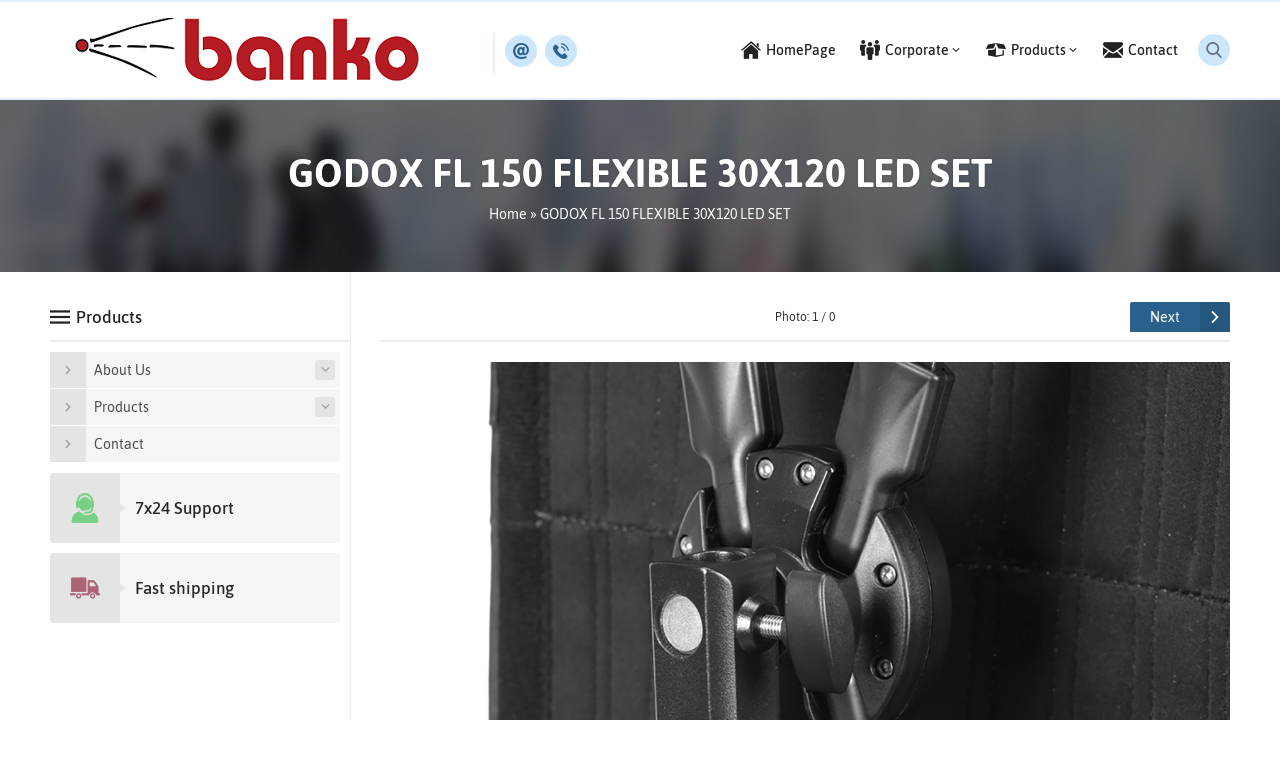

--- FILE ---
content_type: text/html; charset=UTF-8
request_url: https://bankofilm.com/godox-fl-150-flexible-30x120-led-set/01-godoxfl150rlexible30x120ledkit-7/
body_size: 10888
content:
<!DOCTYPE html>
<html dir="ltr" lang="en-US" prefix="og: https://ogp.me/ns#" >
<head>
<meta name="viewport" content="width=device-width, initial-scale=1" />
<meta charset="UTF-8" />
<link rel="shortcut icon" href="https://bankofilm.com/wp-content/uploads/2021/04/B.ico" type="image/x-icon">
<!--[if lt IE 9]>
<script src="https://bankofilm.com/wp-content/themes/maya/scripts/html5shiv.js"></script>
<![endif]-->
<title>01.GODOXFL150RLEXIBLE30X120LEDKIT.7 | Banko Film - Camera Rental House Beyoğlu</title>
	<style>img:is([sizes="auto" i], [sizes^="auto," i]) { contain-intrinsic-size: 3000px 1500px }</style>
	
		<!-- All in One SEO 4.8.1.1 - aioseo.com -->
	<meta name="robots" content="max-image-preview:large" />
	<meta name="author" content="B4nk0F1lm"/>
	<link rel="canonical" href="https://bankofilm.com/godox-fl-150-flexible-30x120-led-set/01-godoxfl150rlexible30x120ledkit-7/" />
	<meta name="generator" content="All in One SEO (AIOSEO) 4.8.1.1" />
		<meta property="og:locale" content="en_US" />
		<meta property="og:site_name" content="Banko Film - Camera Rental House Beyoğlu | Camera Rental House Beyoğlu" />
		<meta property="og:type" content="article" />
		<meta property="og:title" content="01.GODOXFL150RLEXIBLE30X120LEDKIT.7 | Banko Film - Camera Rental House Beyoğlu" />
		<meta property="og:url" content="https://bankofilm.com/godox-fl-150-flexible-30x120-led-set/01-godoxfl150rlexible30x120ledkit-7/" />
		<meta property="article:published_time" content="2021-03-06T19:38:14+00:00" />
		<meta property="article:modified_time" content="2021-03-06T19:38:14+00:00" />
		<meta name="twitter:card" content="summary" />
		<meta name="twitter:title" content="01.GODOXFL150RLEXIBLE30X120LEDKIT.7 | Banko Film - Camera Rental House Beyoğlu" />
		<script type="application/ld+json" class="aioseo-schema">
			{"@context":"https:\/\/schema.org","@graph":[{"@type":"BreadcrumbList","@id":"https:\/\/bankofilm.com\/godox-fl-150-flexible-30x120-led-set\/01-godoxfl150rlexible30x120ledkit-7\/#breadcrumblist","itemListElement":[{"@type":"ListItem","@id":"https:\/\/bankofilm.com\/#listItem","position":1,"name":"Home","item":"https:\/\/bankofilm.com\/","nextItem":{"@type":"ListItem","@id":"https:\/\/bankofilm.com\/godox-fl-150-flexible-30x120-led-set\/01-godoxfl150rlexible30x120ledkit-7\/#listItem","name":"01.GODOXFL150RLEXIBLE30X120LEDKIT.7"}},{"@type":"ListItem","@id":"https:\/\/bankofilm.com\/godox-fl-150-flexible-30x120-led-set\/01-godoxfl150rlexible30x120ledkit-7\/#listItem","position":2,"name":"01.GODOXFL150RLEXIBLE30X120LEDKIT.7","previousItem":{"@type":"ListItem","@id":"https:\/\/bankofilm.com\/#listItem","name":"Home"}}]},{"@type":"ItemPage","@id":"https:\/\/bankofilm.com\/godox-fl-150-flexible-30x120-led-set\/01-godoxfl150rlexible30x120ledkit-7\/#itempage","url":"https:\/\/bankofilm.com\/godox-fl-150-flexible-30x120-led-set\/01-godoxfl150rlexible30x120ledkit-7\/","name":"01.GODOXFL150RLEXIBLE30X120LEDKIT.7 | Banko Film - Camera Rental House Beyo\u011flu","inLanguage":"en-US","isPartOf":{"@id":"https:\/\/bankofilm.com\/#website"},"breadcrumb":{"@id":"https:\/\/bankofilm.com\/godox-fl-150-flexible-30x120-led-set\/01-godoxfl150rlexible30x120ledkit-7\/#breadcrumblist"},"author":{"@id":"https:\/\/bankofilm.com\/author\/b4nk0f1lm\/#author"},"creator":{"@id":"https:\/\/bankofilm.com\/author\/b4nk0f1lm\/#author"},"datePublished":"2021-03-06T22:38:14+03:00","dateModified":"2021-03-06T22:38:14+03:00"},{"@type":"Person","@id":"https:\/\/bankofilm.com\/#person","name":"B4nk0F1lm","image":{"@type":"ImageObject","@id":"https:\/\/bankofilm.com\/godox-fl-150-flexible-30x120-led-set\/01-godoxfl150rlexible30x120ledkit-7\/#personImage","url":"https:\/\/secure.gravatar.com\/avatar\/f28efeaf79b3d20f286e4fbe72acf480f55eb4e1a4e1f689f1872526bb178064?s=96&d=mm&r=g","width":96,"height":96,"caption":"B4nk0F1lm"}},{"@type":"Person","@id":"https:\/\/bankofilm.com\/author\/b4nk0f1lm\/#author","url":"https:\/\/bankofilm.com\/author\/b4nk0f1lm\/","name":"B4nk0F1lm","image":{"@type":"ImageObject","@id":"https:\/\/bankofilm.com\/godox-fl-150-flexible-30x120-led-set\/01-godoxfl150rlexible30x120ledkit-7\/#authorImage","url":"https:\/\/secure.gravatar.com\/avatar\/f28efeaf79b3d20f286e4fbe72acf480f55eb4e1a4e1f689f1872526bb178064?s=96&d=mm&r=g","width":96,"height":96,"caption":"B4nk0F1lm"}},{"@type":"WebSite","@id":"https:\/\/bankofilm.com\/#website","url":"https:\/\/bankofilm.com\/","name":"Banko Film - Camera Rental House Beyo\u011flu","description":"Camera Rental House Beyo\u011flu","inLanguage":"en-US","publisher":{"@id":"https:\/\/bankofilm.com\/#person"}}]}
		</script>
		<!-- All in One SEO -->

<link rel='dns-prefetch' href='//ajax.googleapis.com' />
<link rel="alternate" type="application/rss+xml" title="Banko Film - Camera Rental House Beyoğlu &raquo; 01.GODOXFL150RLEXIBLE30X120LEDKIT.7 Comments Feed" href="https://bankofilm.com/godox-fl-150-flexible-30x120-led-set/01-godoxfl150rlexible30x120ledkit-7/feed/" />
<script type="text/javascript">
/* <![CDATA[ */
window._wpemojiSettings = {"baseUrl":"https:\/\/s.w.org\/images\/core\/emoji\/16.0.1\/72x72\/","ext":".png","svgUrl":"https:\/\/s.w.org\/images\/core\/emoji\/16.0.1\/svg\/","svgExt":".svg","source":{"concatemoji":"https:\/\/bankofilm.com\/wp-includes\/js\/wp-emoji-release.min.js?ver=6.8.3"}};
/*! This file is auto-generated */
!function(s,n){var o,i,e;function c(e){try{var t={supportTests:e,timestamp:(new Date).valueOf()};sessionStorage.setItem(o,JSON.stringify(t))}catch(e){}}function p(e,t,n){e.clearRect(0,0,e.canvas.width,e.canvas.height),e.fillText(t,0,0);var t=new Uint32Array(e.getImageData(0,0,e.canvas.width,e.canvas.height).data),a=(e.clearRect(0,0,e.canvas.width,e.canvas.height),e.fillText(n,0,0),new Uint32Array(e.getImageData(0,0,e.canvas.width,e.canvas.height).data));return t.every(function(e,t){return e===a[t]})}function u(e,t){e.clearRect(0,0,e.canvas.width,e.canvas.height),e.fillText(t,0,0);for(var n=e.getImageData(16,16,1,1),a=0;a<n.data.length;a++)if(0!==n.data[a])return!1;return!0}function f(e,t,n,a){switch(t){case"flag":return n(e,"\ud83c\udff3\ufe0f\u200d\u26a7\ufe0f","\ud83c\udff3\ufe0f\u200b\u26a7\ufe0f")?!1:!n(e,"\ud83c\udde8\ud83c\uddf6","\ud83c\udde8\u200b\ud83c\uddf6")&&!n(e,"\ud83c\udff4\udb40\udc67\udb40\udc62\udb40\udc65\udb40\udc6e\udb40\udc67\udb40\udc7f","\ud83c\udff4\u200b\udb40\udc67\u200b\udb40\udc62\u200b\udb40\udc65\u200b\udb40\udc6e\u200b\udb40\udc67\u200b\udb40\udc7f");case"emoji":return!a(e,"\ud83e\udedf")}return!1}function g(e,t,n,a){var r="undefined"!=typeof WorkerGlobalScope&&self instanceof WorkerGlobalScope?new OffscreenCanvas(300,150):s.createElement("canvas"),o=r.getContext("2d",{willReadFrequently:!0}),i=(o.textBaseline="top",o.font="600 32px Arial",{});return e.forEach(function(e){i[e]=t(o,e,n,a)}),i}function t(e){var t=s.createElement("script");t.src=e,t.defer=!0,s.head.appendChild(t)}"undefined"!=typeof Promise&&(o="wpEmojiSettingsSupports",i=["flag","emoji"],n.supports={everything:!0,everythingExceptFlag:!0},e=new Promise(function(e){s.addEventListener("DOMContentLoaded",e,{once:!0})}),new Promise(function(t){var n=function(){try{var e=JSON.parse(sessionStorage.getItem(o));if("object"==typeof e&&"number"==typeof e.timestamp&&(new Date).valueOf()<e.timestamp+604800&&"object"==typeof e.supportTests)return e.supportTests}catch(e){}return null}();if(!n){if("undefined"!=typeof Worker&&"undefined"!=typeof OffscreenCanvas&&"undefined"!=typeof URL&&URL.createObjectURL&&"undefined"!=typeof Blob)try{var e="postMessage("+g.toString()+"("+[JSON.stringify(i),f.toString(),p.toString(),u.toString()].join(",")+"));",a=new Blob([e],{type:"text/javascript"}),r=new Worker(URL.createObjectURL(a),{name:"wpTestEmojiSupports"});return void(r.onmessage=function(e){c(n=e.data),r.terminate(),t(n)})}catch(e){}c(n=g(i,f,p,u))}t(n)}).then(function(e){for(var t in e)n.supports[t]=e[t],n.supports.everything=n.supports.everything&&n.supports[t],"flag"!==t&&(n.supports.everythingExceptFlag=n.supports.everythingExceptFlag&&n.supports[t]);n.supports.everythingExceptFlag=n.supports.everythingExceptFlag&&!n.supports.flag,n.DOMReady=!1,n.readyCallback=function(){n.DOMReady=!0}}).then(function(){return e}).then(function(){var e;n.supports.everything||(n.readyCallback(),(e=n.source||{}).concatemoji?t(e.concatemoji):e.wpemoji&&e.twemoji&&(t(e.twemoji),t(e.wpemoji)))}))}((window,document),window._wpemojiSettings);
/* ]]> */
</script>
<style id='wp-emoji-styles-inline-css' type='text/css'>

	img.wp-smiley, img.emoji {
		display: inline !important;
		border: none !important;
		box-shadow: none !important;
		height: 1em !important;
		width: 1em !important;
		margin: 0 0.07em !important;
		vertical-align: -0.1em !important;
		background: none !important;
		padding: 0 !important;
	}
</style>
<link rel='stylesheet' id='wp-block-library-css' href='https://bankofilm.com/wp-includes/css/dist/block-library/style.min.css?ver=6.8.3'  media='all' />
<style id='classic-theme-styles-inline-css' type='text/css'>
/*! This file is auto-generated */
.wp-block-button__link{color:#fff;background-color:#32373c;border-radius:9999px;box-shadow:none;text-decoration:none;padding:calc(.667em + 2px) calc(1.333em + 2px);font-size:1.125em}.wp-block-file__button{background:#32373c;color:#fff;text-decoration:none}
</style>
<style id='global-styles-inline-css' type='text/css'>
:root{--wp--preset--aspect-ratio--square: 1;--wp--preset--aspect-ratio--4-3: 4/3;--wp--preset--aspect-ratio--3-4: 3/4;--wp--preset--aspect-ratio--3-2: 3/2;--wp--preset--aspect-ratio--2-3: 2/3;--wp--preset--aspect-ratio--16-9: 16/9;--wp--preset--aspect-ratio--9-16: 9/16;--wp--preset--color--black: #000000;--wp--preset--color--cyan-bluish-gray: #abb8c3;--wp--preset--color--white: #ffffff;--wp--preset--color--pale-pink: #f78da7;--wp--preset--color--vivid-red: #cf2e2e;--wp--preset--color--luminous-vivid-orange: #ff6900;--wp--preset--color--luminous-vivid-amber: #fcb900;--wp--preset--color--light-green-cyan: #7bdcb5;--wp--preset--color--vivid-green-cyan: #00d084;--wp--preset--color--pale-cyan-blue: #8ed1fc;--wp--preset--color--vivid-cyan-blue: #0693e3;--wp--preset--color--vivid-purple: #9b51e0;--wp--preset--gradient--vivid-cyan-blue-to-vivid-purple: linear-gradient(135deg,rgba(6,147,227,1) 0%,rgb(155,81,224) 100%);--wp--preset--gradient--light-green-cyan-to-vivid-green-cyan: linear-gradient(135deg,rgb(122,220,180) 0%,rgb(0,208,130) 100%);--wp--preset--gradient--luminous-vivid-amber-to-luminous-vivid-orange: linear-gradient(135deg,rgba(252,185,0,1) 0%,rgba(255,105,0,1) 100%);--wp--preset--gradient--luminous-vivid-orange-to-vivid-red: linear-gradient(135deg,rgba(255,105,0,1) 0%,rgb(207,46,46) 100%);--wp--preset--gradient--very-light-gray-to-cyan-bluish-gray: linear-gradient(135deg,rgb(238,238,238) 0%,rgb(169,184,195) 100%);--wp--preset--gradient--cool-to-warm-spectrum: linear-gradient(135deg,rgb(74,234,220) 0%,rgb(151,120,209) 20%,rgb(207,42,186) 40%,rgb(238,44,130) 60%,rgb(251,105,98) 80%,rgb(254,248,76) 100%);--wp--preset--gradient--blush-light-purple: linear-gradient(135deg,rgb(255,206,236) 0%,rgb(152,150,240) 100%);--wp--preset--gradient--blush-bordeaux: linear-gradient(135deg,rgb(254,205,165) 0%,rgb(254,45,45) 50%,rgb(107,0,62) 100%);--wp--preset--gradient--luminous-dusk: linear-gradient(135deg,rgb(255,203,112) 0%,rgb(199,81,192) 50%,rgb(65,88,208) 100%);--wp--preset--gradient--pale-ocean: linear-gradient(135deg,rgb(255,245,203) 0%,rgb(182,227,212) 50%,rgb(51,167,181) 100%);--wp--preset--gradient--electric-grass: linear-gradient(135deg,rgb(202,248,128) 0%,rgb(113,206,126) 100%);--wp--preset--gradient--midnight: linear-gradient(135deg,rgb(2,3,129) 0%,rgb(40,116,252) 100%);--wp--preset--font-size--small: 13px;--wp--preset--font-size--medium: 20px;--wp--preset--font-size--large: 36px;--wp--preset--font-size--x-large: 42px;--wp--preset--spacing--20: 0.44rem;--wp--preset--spacing--30: 0.67rem;--wp--preset--spacing--40: 1rem;--wp--preset--spacing--50: 1.5rem;--wp--preset--spacing--60: 2.25rem;--wp--preset--spacing--70: 3.38rem;--wp--preset--spacing--80: 5.06rem;--wp--preset--shadow--natural: 6px 6px 9px rgba(0, 0, 0, 0.2);--wp--preset--shadow--deep: 12px 12px 50px rgba(0, 0, 0, 0.4);--wp--preset--shadow--sharp: 6px 6px 0px rgba(0, 0, 0, 0.2);--wp--preset--shadow--outlined: 6px 6px 0px -3px rgba(255, 255, 255, 1), 6px 6px rgba(0, 0, 0, 1);--wp--preset--shadow--crisp: 6px 6px 0px rgba(0, 0, 0, 1);}:where(.is-layout-flex){gap: 0.5em;}:where(.is-layout-grid){gap: 0.5em;}body .is-layout-flex{display: flex;}.is-layout-flex{flex-wrap: wrap;align-items: center;}.is-layout-flex > :is(*, div){margin: 0;}body .is-layout-grid{display: grid;}.is-layout-grid > :is(*, div){margin: 0;}:where(.wp-block-columns.is-layout-flex){gap: 2em;}:where(.wp-block-columns.is-layout-grid){gap: 2em;}:where(.wp-block-post-template.is-layout-flex){gap: 1.25em;}:where(.wp-block-post-template.is-layout-grid){gap: 1.25em;}.has-black-color{color: var(--wp--preset--color--black) !important;}.has-cyan-bluish-gray-color{color: var(--wp--preset--color--cyan-bluish-gray) !important;}.has-white-color{color: var(--wp--preset--color--white) !important;}.has-pale-pink-color{color: var(--wp--preset--color--pale-pink) !important;}.has-vivid-red-color{color: var(--wp--preset--color--vivid-red) !important;}.has-luminous-vivid-orange-color{color: var(--wp--preset--color--luminous-vivid-orange) !important;}.has-luminous-vivid-amber-color{color: var(--wp--preset--color--luminous-vivid-amber) !important;}.has-light-green-cyan-color{color: var(--wp--preset--color--light-green-cyan) !important;}.has-vivid-green-cyan-color{color: var(--wp--preset--color--vivid-green-cyan) !important;}.has-pale-cyan-blue-color{color: var(--wp--preset--color--pale-cyan-blue) !important;}.has-vivid-cyan-blue-color{color: var(--wp--preset--color--vivid-cyan-blue) !important;}.has-vivid-purple-color{color: var(--wp--preset--color--vivid-purple) !important;}.has-black-background-color{background-color: var(--wp--preset--color--black) !important;}.has-cyan-bluish-gray-background-color{background-color: var(--wp--preset--color--cyan-bluish-gray) !important;}.has-white-background-color{background-color: var(--wp--preset--color--white) !important;}.has-pale-pink-background-color{background-color: var(--wp--preset--color--pale-pink) !important;}.has-vivid-red-background-color{background-color: var(--wp--preset--color--vivid-red) !important;}.has-luminous-vivid-orange-background-color{background-color: var(--wp--preset--color--luminous-vivid-orange) !important;}.has-luminous-vivid-amber-background-color{background-color: var(--wp--preset--color--luminous-vivid-amber) !important;}.has-light-green-cyan-background-color{background-color: var(--wp--preset--color--light-green-cyan) !important;}.has-vivid-green-cyan-background-color{background-color: var(--wp--preset--color--vivid-green-cyan) !important;}.has-pale-cyan-blue-background-color{background-color: var(--wp--preset--color--pale-cyan-blue) !important;}.has-vivid-cyan-blue-background-color{background-color: var(--wp--preset--color--vivid-cyan-blue) !important;}.has-vivid-purple-background-color{background-color: var(--wp--preset--color--vivid-purple) !important;}.has-black-border-color{border-color: var(--wp--preset--color--black) !important;}.has-cyan-bluish-gray-border-color{border-color: var(--wp--preset--color--cyan-bluish-gray) !important;}.has-white-border-color{border-color: var(--wp--preset--color--white) !important;}.has-pale-pink-border-color{border-color: var(--wp--preset--color--pale-pink) !important;}.has-vivid-red-border-color{border-color: var(--wp--preset--color--vivid-red) !important;}.has-luminous-vivid-orange-border-color{border-color: var(--wp--preset--color--luminous-vivid-orange) !important;}.has-luminous-vivid-amber-border-color{border-color: var(--wp--preset--color--luminous-vivid-amber) !important;}.has-light-green-cyan-border-color{border-color: var(--wp--preset--color--light-green-cyan) !important;}.has-vivid-green-cyan-border-color{border-color: var(--wp--preset--color--vivid-green-cyan) !important;}.has-pale-cyan-blue-border-color{border-color: var(--wp--preset--color--pale-cyan-blue) !important;}.has-vivid-cyan-blue-border-color{border-color: var(--wp--preset--color--vivid-cyan-blue) !important;}.has-vivid-purple-border-color{border-color: var(--wp--preset--color--vivid-purple) !important;}.has-vivid-cyan-blue-to-vivid-purple-gradient-background{background: var(--wp--preset--gradient--vivid-cyan-blue-to-vivid-purple) !important;}.has-light-green-cyan-to-vivid-green-cyan-gradient-background{background: var(--wp--preset--gradient--light-green-cyan-to-vivid-green-cyan) !important;}.has-luminous-vivid-amber-to-luminous-vivid-orange-gradient-background{background: var(--wp--preset--gradient--luminous-vivid-amber-to-luminous-vivid-orange) !important;}.has-luminous-vivid-orange-to-vivid-red-gradient-background{background: var(--wp--preset--gradient--luminous-vivid-orange-to-vivid-red) !important;}.has-very-light-gray-to-cyan-bluish-gray-gradient-background{background: var(--wp--preset--gradient--very-light-gray-to-cyan-bluish-gray) !important;}.has-cool-to-warm-spectrum-gradient-background{background: var(--wp--preset--gradient--cool-to-warm-spectrum) !important;}.has-blush-light-purple-gradient-background{background: var(--wp--preset--gradient--blush-light-purple) !important;}.has-blush-bordeaux-gradient-background{background: var(--wp--preset--gradient--blush-bordeaux) !important;}.has-luminous-dusk-gradient-background{background: var(--wp--preset--gradient--luminous-dusk) !important;}.has-pale-ocean-gradient-background{background: var(--wp--preset--gradient--pale-ocean) !important;}.has-electric-grass-gradient-background{background: var(--wp--preset--gradient--electric-grass) !important;}.has-midnight-gradient-background{background: var(--wp--preset--gradient--midnight) !important;}.has-small-font-size{font-size: var(--wp--preset--font-size--small) !important;}.has-medium-font-size{font-size: var(--wp--preset--font-size--medium) !important;}.has-large-font-size{font-size: var(--wp--preset--font-size--large) !important;}.has-x-large-font-size{font-size: var(--wp--preset--font-size--x-large) !important;}
:where(.wp-block-post-template.is-layout-flex){gap: 1.25em;}:where(.wp-block-post-template.is-layout-grid){gap: 1.25em;}
:where(.wp-block-columns.is-layout-flex){gap: 2em;}:where(.wp-block-columns.is-layout-grid){gap: 2em;}
:root :where(.wp-block-pullquote){font-size: 1.5em;line-height: 1.6;}
</style>
<link rel='stylesheet' id='contact-form-7-css' href='https://bankofilm.com/wp-content/plugins/contact-form-7/includes/css/styles.css?ver=6.0.6'  media='all' />
<link rel='stylesheet' id='safirstyle-css' href='https://bankofilm.com/wp-content/themes/maya/style.css?ver=6.8.3'  media='all' />
<script  src="https://ajax.googleapis.com/ajax/libs/jquery/2.2.0/jquery.min.js" id="jquery-js"></script>
<script  src="//bankofilm.com/wp-content/plugins/revslider/sr6/assets/js/rbtools.min.js?ver=6.7.15" async id="tp-tools-js"></script>
<script  src="//bankofilm.com/wp-content/plugins/revslider/sr6/assets/js/rs6.min.js?ver=6.7.15" async id="revmin-js"></script>
<link rel="https://api.w.org/" href="https://bankofilm.com/wp-json/" /><link rel="alternate" title="JSON" type="application/json" href="https://bankofilm.com/wp-json/wp/v2/media/615" /><link rel="EditURI" type="application/rsd+xml" title="RSD" href="https://bankofilm.com/xmlrpc.php?rsd" />
<link rel='shortlink' href='https://bankofilm.com/?p=615' />
<link rel="alternate" title="oEmbed (JSON)" type="application/json+oembed" href="https://bankofilm.com/wp-json/oembed/1.0/embed?url=https%3A%2F%2Fbankofilm.com%2Fgodox-fl-150-flexible-30x120-led-set%2F01-godoxfl150rlexible30x120ledkit-7%2F" />
<link rel="alternate" title="oEmbed (XML)" type="text/xml+oembed" href="https://bankofilm.com/wp-json/oembed/1.0/embed?url=https%3A%2F%2Fbankofilm.com%2Fgodox-fl-150-flexible-30x120-led-set%2F01-godoxfl150rlexible30x120ledkit-7%2F&#038;format=xml" />
<meta name="generator" content="Elementor 3.28.4; features: e_font_icon_svg, additional_custom_breakpoints, e_local_google_fonts; settings: css_print_method-external, google_font-enabled, font_display-swap">
			<style>
				.e-con.e-parent:nth-of-type(n+4):not(.e-lazyloaded):not(.e-no-lazyload),
				.e-con.e-parent:nth-of-type(n+4):not(.e-lazyloaded):not(.e-no-lazyload) * {
					background-image: none !important;
				}
				@media screen and (max-height: 1024px) {
					.e-con.e-parent:nth-of-type(n+3):not(.e-lazyloaded):not(.e-no-lazyload),
					.e-con.e-parent:nth-of-type(n+3):not(.e-lazyloaded):not(.e-no-lazyload) * {
						background-image: none !important;
					}
				}
				@media screen and (max-height: 640px) {
					.e-con.e-parent:nth-of-type(n+2):not(.e-lazyloaded):not(.e-no-lazyload),
					.e-con.e-parent:nth-of-type(n+2):not(.e-lazyloaded):not(.e-no-lazyload) * {
						background-image: none !important;
					}
				}
			</style>
			<meta name="generator" content="Powered by Slider Revolution 6.7.15 - responsive, Mobile-Friendly Slider Plugin for WordPress with comfortable drag and drop interface." />
<script>function setREVStartSize(e){
			//window.requestAnimationFrame(function() {
				window.RSIW = window.RSIW===undefined ? window.innerWidth : window.RSIW;
				window.RSIH = window.RSIH===undefined ? window.innerHeight : window.RSIH;
				try {
					var pw = document.getElementById(e.c).parentNode.offsetWidth,
						newh;
					pw = pw===0 || isNaN(pw) || (e.l=="fullwidth" || e.layout=="fullwidth") ? window.RSIW : pw;
					e.tabw = e.tabw===undefined ? 0 : parseInt(e.tabw);
					e.thumbw = e.thumbw===undefined ? 0 : parseInt(e.thumbw);
					e.tabh = e.tabh===undefined ? 0 : parseInt(e.tabh);
					e.thumbh = e.thumbh===undefined ? 0 : parseInt(e.thumbh);
					e.tabhide = e.tabhide===undefined ? 0 : parseInt(e.tabhide);
					e.thumbhide = e.thumbhide===undefined ? 0 : parseInt(e.thumbhide);
					e.mh = e.mh===undefined || e.mh=="" || e.mh==="auto" ? 0 : parseInt(e.mh,0);
					if(e.layout==="fullscreen" || e.l==="fullscreen")
						newh = Math.max(e.mh,window.RSIH);
					else{
						e.gw = Array.isArray(e.gw) ? e.gw : [e.gw];
						for (var i in e.rl) if (e.gw[i]===undefined || e.gw[i]===0) e.gw[i] = e.gw[i-1];
						e.gh = e.el===undefined || e.el==="" || (Array.isArray(e.el) && e.el.length==0)? e.gh : e.el;
						e.gh = Array.isArray(e.gh) ? e.gh : [e.gh];
						for (var i in e.rl) if (e.gh[i]===undefined || e.gh[i]===0) e.gh[i] = e.gh[i-1];
											
						var nl = new Array(e.rl.length),
							ix = 0,
							sl;
						e.tabw = e.tabhide>=pw ? 0 : e.tabw;
						e.thumbw = e.thumbhide>=pw ? 0 : e.thumbw;
						e.tabh = e.tabhide>=pw ? 0 : e.tabh;
						e.thumbh = e.thumbhide>=pw ? 0 : e.thumbh;
						for (var i in e.rl) nl[i] = e.rl[i]<window.RSIW ? 0 : e.rl[i];
						sl = nl[0];
						for (var i in nl) if (sl>nl[i] && nl[i]>0) { sl = nl[i]; ix=i;}
						var m = pw>(e.gw[ix]+e.tabw+e.thumbw) ? 1 : (pw-(e.tabw+e.thumbw)) / (e.gw[ix]);
						newh =  (e.gh[ix] * m) + (e.tabh + e.thumbh);
					}
					var el = document.getElementById(e.c);
					if (el!==null && el) el.style.height = newh+"px";
					el = document.getElementById(e.c+"_wrapper");
					if (el!==null && el) {
						el.style.height = newh+"px";
						el.style.display = "block";
					}
				} catch(e){
					console.log("Failure at Presize of Slider:" + e)
				}
			//});
		  };</script>
<meta name="keywords" content="cameras rental, rental camera, kamera kirala" /><!-- Global site tag (gtag.js) - Google Analytics -->
<script async src="https://www.googletagmanager.com/gtag/js?id=UA-209960996-1"></script>
<script>
  window.dataLayer = window.dataLayer || [];
  function gtag(){dataLayer.push(arguments);}
  gtag('js', new Date());

  gtag('config', 'UA-209960996-1');
</script><style>a,h1,h2,h3,h4,h5,h6,.headerButton .icon:before,.customerWidget .item .name,.aboutWidget .menuBlock .item .icon,.advancedPostsWidget1 .item:hover .title a,.advancedPostsWidget2 .item:hover .title a,.numberWidget .iconList .item .number,.crewWidget .item a,#menu>ul>li.active>a,.contactWidget .infoBlock .item .icon,.mainHeading .icon,#single .singlepostprice,.referencesWidget .nogallery a:hover,.listing.style1 .item .title a:hover,.listing.style2 .item .title a:hover,.safirForm p>span:before,.reading .mainHeading .icon:before,#crewPage .crewGallery .detail .title,#mobileHeaderBlock .button,.safirCustomMenu a:hover,.safirCustomMenu a.active{color:#2a618c;}#menu>ul>li:hover>a,.iconMenuWidget ul,.widgetHeading .title:after,.listing.style1 .item .postprice:before,.advancedPostsWidget1 .item .postprice:before,.advancedPostsWidget2 .item .date:before,#footerBottom,footer .column.about .logo .image:after,.advancedPostsWidget2 .item .thumb .date:before,.sloganWidget a.btn:hover,.safirTop,.safirButton,.mainHeading:before,.safirOwlButtons .owl-nav,.listing.style1 .item .thumb .text,.listing.style2 .item .thumb .date,.listing.style2 .item .title:before,.safirnavi span,.safirnavi a,form input[type=submit],.safir-faq .icon,#gallery-links a,#switcher .icon{background:#2a618c;}.categoriesWidget .item .titleContainer,.advancedPostsWidget2 .item .detail{border-top:2px solid #2a618c;}.contactWidget .infoBlock .logo{border-color:#2a618c;}.categoriesWidget .item .titleContainer:before{border-color:#2a618c transparent transparent transparent;}.mainHeading:after{background:#ededed;background:-moz-linear-gradient(left,#2a618c 0%,#2a618c 40px,#ededed 40px,#ededed 100%);background:-webkit-linear-gradient(left,#2a618c 0%,#2a618c 40px,#ededed 40px,#ededed 100%);background:linear-gradient(to right,#2a618c 0%,#2a618c 40px,#ededed 40px,#ededed 100%);}#contactPage .subemap,#contactMap,.contactWidget .map{height:330px;}</style></head>
<body class="attachment wp-singular attachment-template-default single single-attachment postid-615 attachmentid-615 attachment-png wp-theme-maya desktop stickyMenu narrowMenu sidebarLeft elementor-default elementor-kit-2203">
<div id="safirPage">

<header>
	<div id="header">
		<div class="innerContainer">
			<div id="mobileHeader">
				<div class="toggleMenu"></div>
				<div id="logo">
										<span>										<a href="https://bankofilm.com">
						<img src="https://bankofilm.com/wp-content/uploads/2021/05/logo_banko.png" alt="Banko Film &#8211; Camera Rental House Beyoğlu" title="Banko Film &#8211; Camera Rental House Beyoğlu - Home" width="433"
						height="66" style="height:66px;"  />
					</a>
					</span>				</div>
									<a class="safiricon icon5 mobileHeaderIcon" href="tel:05323673179">
					</a>
													<div id="infoBlock">
																									                <div class="headerButton item">
				                    										<a href="/cdn-cgi/l/email-protection#41282f272e0123202f2a2e27282d2c6f222e2c" rel="external">
											<div class="icon safiricon icon51"></div>
										</a>
				                    									<span class="text"><a href="/cdn-cgi/l/email-protection#254c4b434a6547444b4e4a434c49480b464a48"><span class="__cf_email__" data-cfemail="d6bfb8b0b996b4b7b8bdb9b0bfbabbf8b5b9bb">[email&#160;protected]</span></a></span>
				                </div>
				            																									                <div class="headerButton item">
				                    										<a href="tel:05323673179" rel="external">
											<div class="icon safiricon icon5"></div>
										</a>
				                    									<span class="text"><a href="tel:05323673179">0 532 367 31 79</a></span>
				                </div>
				            																																			        </div>
							</div>
			<div id="menuGroup">
	            				<div id="search">
					<div class="searchButton"></div>
					<div class="searchForm">
						<form method="get" class="safir-searchform" action="https://bankofilm.com">
							<input type="text" name="s" value="Search..." onblur="if(this.value=='') this.value=this.defaultValue;" onfocus="if(this.value==this.defaultValue) this.value='';" />
							<button></button>
						</form>
					</div>
				</div>
									<div id="menu">
						<ul id="menu-ana-menu" class="menu"><li  class="menu-item menu-item-type-custom menu-item-object-custom menu-item-home icon33"><a href="https://bankofilm.com/"><div class="safiricon icon icon33"></div><div class="text">HomePage</div></a></li>
<li  class="menu-item menu-item-type-custom menu-item-object-custom menu-item-has-children icon10"><a href="#"><div class="safiricon icon icon10"></div><div class="text">Corporate</div></a>
<ul class="sub-menu">
	<li  class="menu-item menu-item-type-post_type menu-item-object-page icon8"><a href="https://bankofilm.com/hakkimizda/"><div class="safiricon icon icon8"></div><div class="text">About Us</div></a></li>
	<li  class="menu-item menu-item-type-post_type menu-item-object-page icon35"><a href="https://bankofilm.com/cozum-ortaklari/"><div class="safiricon icon icon35"></div><div class="text">Technical Equipments</div></a></li>
</ul>
</li>
<li  class="menu-item menu-item-type-taxonomy menu-item-object-category menu-item-has-children icon6"><a href="https://bankofilm.com/category/products/"><div class="safiricon icon icon6"></div><div class="text">Products</div></a>
<ul class="sub-menu">
	<li  class="menu-item menu-item-type-taxonomy menu-item-object-category "><a href="https://bankofilm.com/category/products/cameras/"><div class="text">CAMERAS</div></a></li>
	<li  class="menu-item menu-item-type-taxonomy menu-item-object-category "><a href="https://bankofilm.com/category/products/lenses/"><div class="text">LENSES</div></a></li>
	<li  class="menu-item menu-item-type-taxonomy menu-item-object-category "><a href="https://bankofilm.com/category/products/accessories/"><div class="text">ACCESSORIES</div></a></li>
	<li  class="menu-item menu-item-type-taxonomy menu-item-object-category "><a href="https://bankofilm.com/category/products/lighting/"><div class="text">LIGHTING</div></a></li>
	<li  class="menu-item menu-item-type-taxonomy menu-item-object-category "><a href="https://bankofilm.com/category/products/audio/"><div class="text">AUDIO</div></a></li>
</ul>
</li>
<li  class="menu-item menu-item-type-post_type menu-item-object-page icon50"><a href="https://bankofilm.com/iletisim/"><div class="safiricon icon icon50"></div><div class="text">Contact</div></a></li>
</ul>					</div>
							</div>
		</div>
			</div>
</header>

<div id="overlay"></div>

<div id="hamburgermenu">
	<div class="logoBlock">
		<a href="https://bankofilm.com">
			<img src="https://bankofilm.com/wp-content/uploads/2021/05/logo_banko.png" alt="Banko Film &#8211; Camera Rental House Beyoğlu" title="Banko Film &#8211; Camera Rental House Beyoğlu - Home" width="433"
			height="66" />
		</a>
		<span class="close"></span>
	</div>

	<div class="searchForm">
		<form method="get" class="safir-searchform" action="https://bankofilm.com">
			<input type="text" name="s" value="Search..." onblur="if(this.value=='') this.value=this.defaultValue;" onfocus="if(this.value==this.defaultValue) this.value='';" />
			<button></button>
		</form>
	</div>

	<div id="mobileMenuContainer"></div>

	<div id="languageSelectorContainer"></div>

	<div id="mobileSocial">
		<ul class="safirSocial">
	<li class="facebook"><a rel="external" href="#" title="Follow us on Facebook"></a></li><li class="twitter"><a rel="external" href="#" title="Follow us on Twitter"></a></li><li class="instagram"><a rel="external" href="#" title="Follow us on Instagram"></a></li><li class="rss"><a rel="external" href="https://bankofilm.com/feed/" title="Follow us on Rss"></a></li></ul>
	</div>

</div>


<div class="picHeader" style="background-image: url(http://bankofilm.com/wp-content/themes/maya/images/picheader.jpg)">
	<div class="innerContainer">
		<h1 class="title">GODOX FL 150 FLEXIBLE 30X120 LED SET</h1>
				<div id="safircrumb">
			<div id="crumbs"><a href="https://bankofilm.com/">Home</a> &raquo; <a href="https://bankofilm.com/godox-fl-150-flexible-30x120-led-set/">GODOX FL 150 FLEXIBLE 30X120 LED SET</a></div>		</div>
			</div>
</div>


<div id="main" class="innerContainer">
	<div id="content" >

<div id="single" class="attachment">
	
		<div id="gallery-links">
			<div class="prev"></div>
			<div class="number">Photo: 1 / 0</div>
			<div class="next"><a href="https://bankofilm.com/godox-fl-150-flexible-30x120-led-set/01-godoxfl150rlexible30x120ledkit-7/">Next</a></div>
		</div>
			<div id="galleryContent">
		<div id="image" style="margin-bottom:10px;">
							<a href="https://bankofilm.com/godox-fl-150-flexible-30x120-led-set/01-godoxfl150rlexible30x120ledkit-7/" title="01.GODOXFL150RLEXIBLE30X120LEDKIT.7" rel="attachment" >
					<img fetchpriority="high" width="1200" height="900" src="https://bankofilm.com/wp-content/uploads/2021/03/01.GODOXFL150RLEXIBLE30X120LEDKIT.7.png" class="attachment-full size-full" alt="" decoding="async" srcset="https://bankofilm.com/wp-content/uploads/2021/03/01.GODOXFL150RLEXIBLE30X120LEDKIT.7.png 1200w, https://bankofilm.com/wp-content/uploads/2021/03/01.GODOXFL150RLEXIBLE30X120LEDKIT.7-300x225.png 300w, https://bankofilm.com/wp-content/uploads/2021/03/01.GODOXFL150RLEXIBLE30X120LEDKIT.7-1024x768.png 1024w, https://bankofilm.com/wp-content/uploads/2021/03/01.GODOXFL150RLEXIBLE30X120LEDKIT.7-768x576.png 768w" sizes="(max-width: 1200px) 100vw, 1200px" />				</a>
						</div>

		<div class="reading">
					</div>
	</div>

			<div class="gallery-nav">
					</div>
		<div style="text-align:center;color:#999;line-height:25px;">
							<p>You can navigate between images with keyboard arrow keys.</p>
						<p>Back to Post: <a href="https://bankofilm.com/godox-fl-150-flexible-30x120-led-set/"><b>GODOX FL 150 FLEXIBLE 30X120 LED SET</b></a></p>
		</div>
		
			<div class="share safirSocial">
			<ul>
				<li class="facebook">
					<a rel="external" href="https://www.facebook.com/sharer/sharer.php?u=https://bankofilm.com/godox-fl-150-flexible-30x120-led-set/01-godoxfl150rlexible30x120ledkit-7/" title="Share this on Facebook"></a>
				</li>
				<li class="twitter">
					<a rel="external" href="https://www.twitter.com/share?url=https://bankofilm.com/godox-fl-150-flexible-30x120-led-set/01-godoxfl150rlexible30x120ledkit-7/&amp;text=01.GODOXFL150RLEXIBLE30X120LEDKIT.7" title="Share this on Twitter"></a>
				</li>
				<li class="whatsapp">
					<a rel="external" href="whatsapp://send?text=01.GODOXFL150RLEXIBLE30X120LEDKIT.7-https://bankofilm.com/godox-fl-150-flexible-30x120-led-set/01-godoxfl150rlexible30x120ledkit-7/" title="Share this on WhatsApp"></a>
				</li>
			</ul>
		</div>
	
	
</div><!--single-->

</div><!--content-->

<aside>
<div id="panels">
	<div class="safirCustomMenu safirWidget sidebarWidget">
	<div class="innerContainer">
		<div class="widgetContent">
					<div class="widgetHeading">
			<div class="safiricon icon icon46"></div>			<div class="text">Products</div>
		</div>
					<ul id="menu-sidebar" class="menu"><li id="menu-item-250" class="menu-item menu-item-type-custom menu-item-object-custom menu-item-has-children menu-item-250 icon8"><div class="inner"><a href="#"><span class="title">About Us</span></a></div>
<ul class="sub-menu">
	<li id="menu-item-237" class="menu-item menu-item-type-post_type menu-item-object-page menu-item-237 "><div class="inner"><a href="https://bankofilm.com/hakkimizda/"><span class="title">About Us</span></a></div></li>
	<li id="menu-item-234" class="menu-item menu-item-type-post_type menu-item-object-page menu-item-234 "><div class="inner"><a href="https://bankofilm.com/cozum-ortaklari/"><span class="title">Technical Equipments</span></a></div></li>
</ul>
</li>
<li id="menu-item-242" class="menu-item menu-item-type-taxonomy menu-item-object-category menu-item-has-children menu-item-242 "><div class="inner"><a href="https://bankofilm.com/category/products/"><span class="title">Products</span></a></div>
<ul class="sub-menu">
	<li id="menu-item-243" class="menu-item menu-item-type-taxonomy menu-item-object-category menu-item-243 "><div class="inner"><a href="https://bankofilm.com/category/products/cameras/"><span class="title">CAMERAS</span></a></div></li>
	<li id="menu-item-244" class="menu-item menu-item-type-taxonomy menu-item-object-category menu-item-244 "><div class="inner"><a href="https://bankofilm.com/category/products/lenses/"><span class="title">LENSES</span></a></div></li>
	<li id="menu-item-245" class="menu-item menu-item-type-taxonomy menu-item-object-category menu-item-245 "><div class="inner"><a href="https://bankofilm.com/category/products/accessories/"><span class="title">ACCESSORIES</span></a></div></li>
	<li id="menu-item-246" class="menu-item menu-item-type-taxonomy menu-item-object-category menu-item-246 "><div class="inner"><a href="https://bankofilm.com/category/products/lighting/"><span class="title">LIGHTING</span></a></div></li>
	<li id="menu-item-247" class="menu-item menu-item-type-taxonomy menu-item-object-category menu-item-247 "><div class="inner"><a href="https://bankofilm.com/category/products/audio/"><span class="title">AUDIO</span></a></div></li>
</ul>
</li>
<li id="menu-item-238" class="menu-item menu-item-type-post_type menu-item-object-page menu-item-238 "><div class="inner"><a href="https://bankofilm.com/iletisim/"><span class="title">Contact</span></a></div></li>
</ul>		</div>
	</div>
</div>
<div class="safirWidget buttonWidget sidebarWidget">
	<div class="innerContainer">
		<div class="widgetContent">
			<a href="https://bankofilm.com/?page_id=9">
									<div class="safiricon icon icon13" style="color:#79d189"></div>
								<div class="table">
					<div class="cell">
						<div class="header">7x24 Support</div>
											</div>
				</div>
			</a>
		</div>
	</div>
</div>
<div class="safirWidget buttonWidget sidebarWidget">
	<div class="innerContainer">
		<div class="widgetContent">
			<a href="https://bankofilm.com/?page_id=9">
									<div class="safiricon icon icon12" style="color:#ad6477"></div>
								<div class="table">
					<div class="cell">
						<div class="header">Fast shipping</div>
											</div>
				</div>
			</a>
		</div>
	</div>
</div>
</div>
</aside>
</div>
<!--main-->

<footer>
	<div class="innerContainer">
		<div class="columns">

							<div class="about column">
					<div class="columnContent">
						<div class="logo">
							<div class="image">
								<img src="https://bankofilm.com/wp-content/uploads/2021/05/logo_banko.png" alt="Banko Film &#8211; Camera Rental House Beyoğlu" title="Banko Film &#8211; Camera Rental House Beyoğlu" width="433" height="66" />
							</div>
						</div>
						Adrress: Tünel Meydanı, Asmalımescit mah. Ensiz sok. No:2 Daire:5 Beyoğlu/İstanbul/Türkiye<br />
Mobile : +90 532 367 31 79						<ul class="safirSocial">
	<li class="facebook"><a rel="external" href="#" title="Follow us on Facebook"></a></li><li class="twitter"><a rel="external" href="#" title="Follow us on Twitter"></a></li><li class="instagram"><a rel="external" href="#" title="Follow us on Instagram"></a></li><li class="rss"><a rel="external" href="https://bankofilm.com/feed/" title="Follow us on Rss"></a></li></ul>
					</div>
				</div>
			
							<div class="menu column">
					<div class="footerHeading">Corporate</div>
					<div class="columnContent">
						<nav><ul id="menu-kurumsal" class="menu"><li  class="menu-item menu-item-type-post_type menu-item-object-page icon8"><a href="https://bankofilm.com/hakkimizda/"><div class="safiricon icon icon8"></div><div class="text">About Us</div></a></li>
<li  class="menu-item menu-item-type-post_type menu-item-object-page icon35"><a href="https://bankofilm.com/cozum-ortaklari/"><div class="safiricon icon icon35"></div><div class="text">Technical Equipments</div></a></li>
<li  class="menu-item menu-item-type-post_type menu-item-object-page icon51"><a href="https://bankofilm.com/iletisim/"><div class="safiricon icon icon51"></div><div class="text">Contact</div></a></li>
</ul></nav>
					</div>
				</div>
			
							<div class="menu column">
					<div class="footerHeading">Products</div>
					<div class="columnContent">
						<nav><ul id="menu-footer_urun_grubu" class="menu"><li  class="menu-item menu-item-type-taxonomy menu-item-object-category "><a href="https://bankofilm.com/category/products/cameras/"><div class="text">CAMERAS</div></a></li>
<li  class="menu-item menu-item-type-taxonomy menu-item-object-category "><a href="https://bankofilm.com/category/products/lenses/"><div class="text">LENSES</div></a></li>
<li  class="menu-item menu-item-type-taxonomy menu-item-object-category "><a href="https://bankofilm.com/category/products/accessories/"><div class="text">ACCESSORIES</div></a></li>
<li  class="menu-item menu-item-type-taxonomy menu-item-object-category "><a href="https://bankofilm.com/category/products/lighting/"><div class="text">LIGHTING</div></a></li>
<li  class="menu-item menu-item-type-taxonomy menu-item-object-category "><a href="https://bankofilm.com/category/products/audio/"><div class="text">AUDIO</div></a></li>
</ul></nav>
					</div>
				</div>
			
							<div class="posts column">
					<div class="footerHeading">Products</div>
					<div class="columnContent">
													<div class="item">
								<div class="title">
									<a href="https://bankofilm.com/dji-rs4-combo/">DJI RS4 Combo</a>
								</div>
								<div class="date">16 April 2025</div>
							</div>
														<div class="item">
								<div class="title">
									<a href="https://bankofilm.com/sony-burano-8k/">SONY BURANO 8K</a>
								</div>
								<div class="date">22 March 2024</div>
							</div>
														<div class="item">
								<div class="title">
									<a href="https://bankofilm.com/sony-fe-16-35mm-f-2-8-gm-ii-lens/">SONY FE 16-35MM F/2.8 GM II LENS</a>
								</div>
								<div class="date">17 March 2024</div>
							</div>
														<div class="item">
								<div class="title">
									<a href="https://bankofilm.com/cooke-sp3-e-mount/">COOKE SP3</a>
								</div>
								<div class="date">6 February 2024</div>
							</div>
												</div>
				</div>
					</div>
	</div>

			<div id="footerBottom">
			<div class="innerContainer">
				<div class="contacts">
												<div class="item email">
								<div class="icon"></div>
								<div class="data"><a href="/cdn-cgi/l/email-protection" class="__cf_email__" data-cfemail="7b12151d143b191a1510141d12171655181416">[email&#160;protected]</a></div>
							</div>
														<div class="item phone">
								<div class="icon"></div>
								<div class="data">+90 212 243 32 63</div>
							</div>
														<div class="item cell">
								<div class="icon"></div>
								<div class="data">+90 532 367 31 79</div>
							</div>
														<div class="item address">
								<div class="icon"></div>
								<div class="data">Tünel Meydanı, Asmalımescit mah. Ensiz Sok. No:2 Daire:5 Beyoğlu/ İstanbul/Türkiye</div>
							</div>
											</div>
				<div class="safirTop"></div>
			</div>
		</div>
	
</footer>



		<script data-cfasync="false" src="/cdn-cgi/scripts/5c5dd728/cloudflare-static/email-decode.min.js"></script><script>
			window.RS_MODULES = window.RS_MODULES || {};
			window.RS_MODULES.modules = window.RS_MODULES.modules || {};
			window.RS_MODULES.waiting = window.RS_MODULES.waiting || [];
			window.RS_MODULES.defered = false;
			window.RS_MODULES.moduleWaiting = window.RS_MODULES.moduleWaiting || {};
			window.RS_MODULES.type = 'compiled';
		</script>
		<script type="speculationrules">
{"prefetch":[{"source":"document","where":{"and":[{"href_matches":"\/*"},{"not":{"href_matches":["\/wp-*.php","\/wp-admin\/*","\/wp-content\/uploads\/*","\/wp-content\/*","\/wp-content\/plugins\/*","\/wp-content\/themes\/maya\/*","\/*\\?(.+)"]}},{"not":{"selector_matches":"a[rel~=\"nofollow\"]"}},{"not":{"selector_matches":".no-prefetch, .no-prefetch a"}}]},"eagerness":"conservative"}]}
</script>
			<script>
				const lazyloadRunObserver = () => {
					const lazyloadBackgrounds = document.querySelectorAll( `.e-con.e-parent:not(.e-lazyloaded)` );
					const lazyloadBackgroundObserver = new IntersectionObserver( ( entries ) => {
						entries.forEach( ( entry ) => {
							if ( entry.isIntersecting ) {
								let lazyloadBackground = entry.target;
								if( lazyloadBackground ) {
									lazyloadBackground.classList.add( 'e-lazyloaded' );
								}
								lazyloadBackgroundObserver.unobserve( entry.target );
							}
						});
					}, { rootMargin: '200px 0px 200px 0px' } );
					lazyloadBackgrounds.forEach( ( lazyloadBackground ) => {
						lazyloadBackgroundObserver.observe( lazyloadBackground );
					} );
				};
				const events = [
					'DOMContentLoaded',
					'elementor/lazyload/observe',
				];
				events.forEach( ( event ) => {
					document.addEventListener( event, lazyloadRunObserver );
				} );
			</script>
			<link rel='stylesheet' id='rs-plugin-settings-css' href='//bankofilm.com/wp-content/plugins/revslider/sr6/assets/css/rs6.css?ver=6.7.15'  media='all' />
<style id='rs-plugin-settings-inline-css' type='text/css'>
#rs-demo-id {}
</style>
<script  src="https://bankofilm.com/wp-includes/js/comment-reply.min.js?ver=6.8.3" id="comment-reply-js" async="async" data-wp-strategy="async"></script>
<script  src="https://bankofilm.com/wp-includes/js/dist/hooks.min.js?ver=4d63a3d491d11ffd8ac6" id="wp-hooks-js"></script>
<script  src="https://bankofilm.com/wp-includes/js/dist/i18n.min.js?ver=5e580eb46a90c2b997e6" id="wp-i18n-js"></script>
<script  id="wp-i18n-js-after">
/* <![CDATA[ */
wp.i18n.setLocaleData( { 'text direction\u0004ltr': [ 'ltr' ] } );
/* ]]> */
</script>
<script  src="https://bankofilm.com/wp-content/plugins/contact-form-7/includes/swv/js/index.js?ver=6.0.6" id="swv-js"></script>
<script  id="contact-form-7-js-before">
/* <![CDATA[ */
var wpcf7 = {
    "api": {
        "root": "https:\/\/bankofilm.com\/wp-json\/",
        "namespace": "contact-form-7\/v1"
    },
    "cached": 1
};
/* ]]> */
</script>
<script  src="https://bankofilm.com/wp-content/plugins/contact-form-7/includes/js/index.js?ver=6.0.6" id="contact-form-7-js"></script>
<script  src="https://bankofilm.com/wp-content/themes/maya/lib/colorbox/jquery.colorbox-min.js" id="colorbox-js"></script>
<script  src="https://bankofilm.com/wp-content/themes/maya/lib/owl-carousel/owl.carousel.min.js" id="owl-js"></script>
<script  src="https://bankofilm.com/wp-content/themes/maya/scripts/scripts.js" id="sfr_kurumsalscripts-js"></script>
</div>
<script defer src="https://static.cloudflareinsights.com/beacon.min.js/vcd15cbe7772f49c399c6a5babf22c1241717689176015" integrity="sha512-ZpsOmlRQV6y907TI0dKBHq9Md29nnaEIPlkf84rnaERnq6zvWvPUqr2ft8M1aS28oN72PdrCzSjY4U6VaAw1EQ==" data-cf-beacon='{"version":"2024.11.0","token":"5854e96d0ec240bf9fc7ca705f7c3de9","r":1,"server_timing":{"name":{"cfCacheStatus":true,"cfEdge":true,"cfExtPri":true,"cfL4":true,"cfOrigin":true,"cfSpeedBrain":true},"location_startswith":null}}' crossorigin="anonymous"></script>
</body>
</html>


--- FILE ---
content_type: text/css
request_url: https://bankofilm.com/wp-content/themes/maya/style.css?ver=6.8.3
body_size: 17218
content:
/*
Theme Name: Safir Maya Wordpress Teması
Theme URI: http://demo.safirtema.com/maya
Description: http://demo.safirtema.com/maya
Author URI: http://safirtema.com
Author: Safir Tema
Requires PHP: 7.3
Version: 1.0
*/

/*
Safir Maya Wordpress Teması Niğde 3.Noterliği tarafından Safir Tasarım adına tescillenmiş olup, ilgili dijital ürünün kopyalanması, lisanssız kullanılması ve dağıtılması halinde hakkınızda yasal işlem başlatılacaktır.
*/

/* CUSTOM FONT */

	@font-face{font-family:maya;src:url(fonts/maya.eot);src:url(fonts/maya.eot?#iefix) format("embedded-opentype"),url(fonts/maya.woff) format("woff"),url(fonts/maya.ttf) format("truetype"),url(fonts/maya.svg#maya) format("svg");font-weight:400;font-style:normal}
	@font-face{font-family:safir-icon;src:url(fonts/safir-icon.eot);src:url(fonts/safir-icon.eot?#iefix) format("embedded-opentype"),url(fonts/safir-icon.woff) format("woff"),url(fonts/safir-icon.ttf) format("truetype"),url(fonts/safir-icon.svg#safir-icon) format("svg");font-weight:400;font-style:normal}

	@font-face{font-family:Asap;font-style:normal;font-weight:400;src:url(fonts/asap-v11-latin_latin-ext-regular.eot);src:local('Asap Regular'),local('Asap-Regular'),url(fonts/asap-v11-latin_latin-ext-regular.eot?#iefix) format('embedded-opentype'),url(fonts/asap-v11-latin_latin-ext-regular.woff2) format('woff2'),url(fonts/asap-v11-latin_latin-ext-regular.woff) format('woff'),url(fonts/asap-v11-latin_latin-ext-regular.ttf) format('truetype'),url(fonts/asap-v11-latin_latin-ext-regular.svg#Asap) format('svg')}@font-face{font-family:Asap;font-style:normal;font-weight:500;src:url(fonts/asap-v11-latin_latin-ext-500.eot);src:local('Asap Medium'),local('Asap-Medium'),url(fonts/asap-v11-latin_latin-ext-500.eot?#iefix) format('embedded-opentype'),url(fonts/asap-v11-latin_latin-ext-500.woff2) format('woff2'),url(fonts/asap-v11-latin_latin-ext-500.woff) format('woff'),url(fonts/asap-v11-latin_latin-ext-500.ttf) format('truetype'),url(fonts/asap-v11-latin_latin-ext-500.svg#Asap) format('svg')}@font-face{font-family:Asap;font-style:italic;font-weight:400;src:url(fonts/asap-v11-latin_latin-ext-italic.eot);src:local('Asap Italic'),local('Asap-Italic'),url(fonts/asap-v11-latin_latin-ext-italic.eot?#iefix) format('embedded-opentype'),url(fonts/asap-v11-latin_latin-ext-italic.woff2) format('woff2'),url(fonts/asap-v11-latin_latin-ext-italic.woff) format('woff'),url(fonts/asap-v11-latin_latin-ext-italic.ttf) format('truetype'),url(fonts/asap-v11-latin_latin-ext-italic.svg#Asap) format('svg')}@font-face{font-family:Asap;font-style:normal;font-weight:700;src:url(fonts/asap-v11-latin_latin-ext-700.eot);src:local('Asap Bold'),local('Asap-Bold'),url(fonts/asap-v11-latin_latin-ext-700.eot?#iefix) format('embedded-opentype'),url(fonts/asap-v11-latin_latin-ext-700.woff2) format('woff2'),url(fonts/asap-v11-latin_latin-ext-700.woff) format('woff'),url(fonts/asap-v11-latin_latin-ext-700.ttf) format('truetype'),url(fonts/asap-v11-latin_latin-ext-700.svg#Asap) format('svg')}

	.safiricon:before {
		font-family: "safir-icon" !important;
		content: attr(data-icon);
		font-style: normal !important;
		font-weight: normal !important;
		font-variant: normal !important;
		text-transform: none !important;
		speak: none;
		line-height: inherit;
		float: left;
		-webkit-font-smoothing: antialiased;
		-moz-osx-font-smoothing: grayscale;
	}

	#search .searchButton:before,
	#search button:before,
	footer .column.posts .item:before,
	footer #footerBottom .contacts .item .icon:before,
	.sfrWhatsappButton:before,
	.safirCustomMenu .title:before,
	.safirCustomMenu .toggle.icon:before,
	#mobileHeader .toggleMenu:before,
	#hamburgermenu span.close:before,
	#hamburgermenu .searchForm button:before,
	#mobileMenuContainer #menu .mobilearrow:before,
	#menu li.menu-item-has-children span.arrow:before,
	footer .column.contact .contactItem .icon:before,
	.safirTop:before,
	.safirCustomMenu a .arrow.icon:before,
	.galleryWidget .items a .icon:before,
	div.gallery .gallery-item a .icon:before, .wp-block-gallery figure a .icon:before,
	.widgetSwitcher:before, #crewPage .crewGallery .detail .social a:before, .safirSocial a:before, .safirOwlButtons .owl-nav div:before, .contactWidget .infoBlock .item .icon:before, #single .metaBox .icon:before, .commentlist .comment-author cite:before, .commentlist .comment-meta a:before, #comments a.comment-reply-link:before, #comments ol.children li .comment-body:before, #gallery-links .prev a:before, #gallery-links .next a:after, #switcher .icon span:before, .safir-faq .icon:before, .safir-faq .openclose:before{
		font-family: "maya" !important;
		content: attr(data-icon);
		font-style: normal !important;
		font-weight: normal !important;
		font-variant: normal !important;
		text-transform: none !important;
		speak: none;
		line-height: inherit;
		float:left;
		-webkit-font-smoothing: antialiased;
		-moz-osx-font-smoothing: grayscale;
	}

/* SAFİR RESET  */

	*, *:before, *:after {
		outline:0;
		margin:0;
		padding:0;
		box-sizing:border-box;
		-moz-box-sizing:border-box;
		vertical-align: baseline;
	}

	ol {
		list-style-position:inside;
	}

	ul {
		list-style:none;
		list-style-position:outside;
	}

	blockquote {
		margin: 10px 0;
		padding: 15px;
		font-style: italic;
		background: #ECF0F1;
		border-left: 5px solid rgba(0,0,0,0.05);
	}

	blockquote p {
		margin: 0 !important;
		text-align: left !important;
	}

	a {
		text-decoration:none;
	}

	a:hover {
		text-decoration:none;
	}

	a img {
		border:none;
	}

	iframe {
		max-width:100%;
	}

	img {
		max-width: 100%;
		height: auto;
		width: auto;
	}

	h1 {
		font-size:20px;
	}

	h2 {
		font-size:18px;
	}

	h3 {
		font-size:16px;
	}

/* DESIGN  */

	body {
		background: #fff;
		font: 14px "Asap", sans-serif;
		color: #2e2e2e;
	}

	input, select, textarea, button {
		font:14px "Asap",sans-serif;
	}

	a:hover {
		color: #222;
	}

/* GENERAL CLASSES */

	rs-fullwidth-wrap i {
		vertical-align: middle;
	}

	.shiftTop {
		margin-top: 30px;
	}

	.widgetHeading {
		margin-bottom: 30px;
		color: #222222;
		overflow: hidden;
		position: relative;
	}

	.widgetHeading:after {
		content: "";
		display: block;
		position: absolute;
		bottom: 0;
		left: 0;
		right: 0;
		height: 2px;
		background: #ededed;
		z-index: 1;
	}

	.widgetHeading .title {
		float: left;
		position: relative;
		padding-bottom: 20px;
	}

	.widgetHeading .title:after {
		content: "";
		display: block;
		position: absolute;
		bottom: 0;
		left: 0;
		right: 0;
		height: 2px;
		z-index: 2;
	}

	.widgetHeading .text {
		font-size: 24px;
		line-height: 30px;
		letter-spacing: -1px;
		float: left;
	}

	.widgetHeading .icon {
		float: left;
		margin-right: 6px;
	}

	.widgetHeading .icon:before {
		display: block;
		float: left;
		height: 30px;
		line-height: 30px;
		font-size: 20px;
	}

	.widgetHeading .slogan {
		margin-top: 10px;
		font-size: 15px;
		color: #7b7b7b;
		line-height: 1;
	}

	.darkBg .widgetHeading {
		color: #f9f9f9;
	}

	.darkBg .widgetHeading:after {
		background: #292929;
	}

	aside .widgetHeading {
		margin-bottom: 10px;
		margin-right: -10px;
		padding-right: 10px;
		padding-bottom: 10px;
	}

	aside .widgetHeading .text {
		font-size: 17px;
		font-weight: 500;
		letter-spacing: 0;
	}

	.sidebarRight aside .widgetHeading {
		margin-right: 0;
		margin-left: -10px;
		padding-left: 10px;
	}

	.stickyMenu #wpadminbar {
		z-index: 999;
	}

	.innerContainer {
		max-width: 1180px;
		margin: auto;
		overflow: hidden;
		padding: 0 5px;
	}

	.safirBox {
		position: relative;
		overflow: hidden;
	}

	aside .safirWidget {
		position: relative;
		overflow: hidden;
	}

	.safirBox+.safirBox {
		margin-top: 30px;
	}

	aside .safirBox {
		padding: 15px;
	}

	.safirEmbedContainer {
		padding-bottom: 52.25%;
		position: relative;
		height: 0;
	}

	.safirEmbedContainer.wide {
		padding-bottom: 35%;
	}

	.safirEmbedContainer iframe, .safirEmbedContainer embed, .safirEmbedContainer object, .safirEmbedContainer video {
		position: absolute;
		top: 0;
		left: 0;
		width: 100%;
		height: 100%;
	}

	.safirButton {
		color: #fff !important;
		display: inline-block;
		font-weight: bold;
		border-radius: 3px;
		line-height: 50px;
		border:0;
		cursor: pointer;
		transition: all .3s;
	}

	.safirButton .inner {
		transition: all .3s;
		padding: 0 60px 0 30px;
		position: relative;
	}

	.safirButton:hover, form input[type=submit]:hover {
		background: #222 !important;
	}

	.safirButton+.safirButton {
		margin-left: 15px;
	}

	.mainHeading {
		position: relative;
		margin-bottom: 20px;
		padding-bottom: 11px;
		font-size: 18px;
		line-height: 20px;
		font-weight: 500;
		color: #4a4a4a;
	}

	.mainHeading h1, .mainHeading h2, .mainHeading h3 {
		font-size: 18px;
		font-weight: 500 !important;
		color: #4a4a4a !important;
	}

	.mainHeading.contact {
		height: 40px;
	}

	.mainHeading.contact:after {
		height: 2px;
	}

	.mainHeading .icon {
		display: block;
		float: left;
	}

	.mainHeading .icon:before {
		display: block;
		height: 20px;
		width: 40px;
		line-height: 20px;
		font-size: 20px;
		text-align: center;
	}

	.mainHeading .text {
		font-size: 18px;
		line-height: 20px;
		font-weight: 500;
	}

	.mainHeading:after {
		content: "";
	    display: block;
	    width: 100%;
	    height: 1px;
		clear: both;
	    position: absolute;
	    left: 0;
	    bottom: 0;
		z-index: 1;
	}

	.reading, .reading p, .reading li {
		line-height: 1.8;
		text-align: justify;
		font-size: 15px;
	}

	.reading>p+*, .reading>figure+*, .reading>ol+*, .reading>ul+*, .reading>div+* {
		margin-top: 25px !important;
	}

	.reading {
		margin-bottom: 0;
	}

	.reading iframe {
		border:0;
	}

	.reading ul li {
		list-style-type: disc;
		list-style-position: inside;
	}

	.reading ol {
		list-style: none;
		counter-reset: item;
	 }

	 .reading ol li {
		counter-increment: item;
		margin-bottom: 5px;
	 }

	 .reading ol li:before {
		margin-right: 4px;
		content: counter(item) ". ";
		font-weight: bold;
	 }

	.reading a:hover, .nativeWidget a:hover {
		color: #333;
	}

	.float {
		overflow: hidden;
	}

	.bold {
		font-weight: bold;
	}

	.reading {
		font-size: 13px;
	}

	.post img {
		width: 100%;
	}

	.categoryDesc {
		line-height: 1.5;
		background: #fafafa;
		padding: 15px;
		margin-bottom: 15px;
		font-size: 14px;
		color: #333;
	}

	.safirNoGallery .gallery, .safirNoGallery .wp-block-gallery {
		display: none !important;
	}

/* PIC HEADER */

	.picHeader {
		background-position: 50% 50%;
		background-size: cover;
		color: #fff;
		text-align: center;
		padding: 50px 0;
	}

	.picHeader .title {
		font-size: 39px;
		font-weight: bold;
		margin-bottom:10px;
		line-height: 1.2;
		text-shadow: 0 0 3px rgba(0,0,0,0.2);
	}

	.picHeader a, .picHeader h1, .picHeader #crumbs, .picHeader #crumbs a {
		color: #fff;
	}

	.picHeader a:hover {
		color: #dfdfdf !important;
	}

/* SWITCHER */

	#switcher {
		position:absolute;
		z-index:9999999999;
		top:200px;
		left:-100px;
		text-align: center;
		font-size: 12px;
	}

	#switcher p {
		padding: 3px 0;
		background: #f3f3f3;
	}

	#switcher .icon {
		position: absolute;
		width: 30px;
		height: 30px;
		right: -30px;
		background:#fff;
		box-shadow: 0px 2px 8px 0px rgba(0, 0, 0, 0.15);
		cursor: pointer;
		border-radius: 0 5px 5px 0;
		z-index: 1;
		color: #fff;
	}

	#switcher .icon span {
		display: block;
		width: 30px;
		height: 30px;
	}

	#switcher .icon span:before {
		display: block;
		margin:7px;
		width: 16px;
		height: 16px;
		font-size: 16px;
		content: "\E02C";
		animation: switcher 8s infinite linear;
	}

	#switcher.active .icon span:before {
		content: "\E00B";
		animation: none;
		margin: 9px;
		width: 12px;
		height: 12px;
		font-size: 12px;
	}

	@-webkit-keyframes switcher {
		from {
			transform: rotate(0deg);
		}
		to {
			transform: rotate(359deg);
		}
	}

	#switcher form {
		float: left;
		width:100px;
		background:#fff;
		box-shadow: 0px 2px 8px 0px rgba(0, 0, 0, 0.15);
		padding: 5px;
		position: relative;
		z-index: 2;
	}

	#switcher .designButtons {
		overflow: hidden;
	}

	#switcher .designButtons .container {
		padding: 3px 0 0;
	}

	#switcher .designButtons a {
		display: block;
		margin-top: 5px;
		line-height: 18px;
		text-align: center;
		cursor: pointer;
		background: #fafafa;
		border: 1px solid #ddd;
		line-height: 20px;
		color: #373f50;
		font-weight: 500;
	}

	.widgetSwitcher {
		position: absolute;
		left: -35px;
		margin-top: 40px;
		z-index: 10;
		width: 30px;
		height: 30px;
		box-shadow: 0 0 3px rgba(0,0,0,0.3);
		background: #fff;
		border-radius: 50%;
		transition: all .3s;
		cursor: pointer;
	}

	.widgetSwitcher:before {
		display: block;
		content: "\E02B";
		color: #000;
		width: 16px;
		height: 16px;
		line-height: 16px;
		text-align: center;
		margin: 7px;
		font-size: 16px;
	}

	.homeWidget:hover .widgetSwitcher {
		left: 10px;
	}

/* HEADER */

	#header {
		border-top: 2px solid #e6edff;
		border-bottom: 2px solid #e6edff;
		position: relative;
		z-index: 40;
		clear:both;
		transition: all .2s;
		background: #fff;
	}

	.is-sticky #header {
		box-shadow: 0 0 10px rgba(0,0,0,0.15);
	}

	#header .innerContainer {
		overflow: visible;
		padding: 0;
		display: table;
		width: 100%;
	}

	#logo {
		display: table-cell;
		vertical-align: middle;
		z-index: 100;
		padding: 15px 0;
	}

	#logo a {
		display: block;
	}

	#logo img {
		max-width: inherit;
		display: block;
	}

	#logo h1, #logo span {
		display: block;
	}

/* HEADER BUTTONS */

	.headerButton {
		background: #cce6fc;
		position: relative;
		height: 32px;
		width: 32px;
		border-radius: 16px;
		transition: all .3s;
	}

	.headerButton:hover {
		background: #bbd5eb;
	}

	.headerButton .icon {
		text-align: center;
	}

	.headerButton .icon:before {
		display: block;
		width: 32px;
		height: 32px;
		font-size: 16px;
		float: left;
		line-height: 32px !important;
	}

	.headerButton .text {
		background-color: rgba(0,0,0,0.8);
		color: #fff;
		text-align: center;
		padding: 8px;
		font-size: 13px;
		border-radius: 6px;
		position: absolute;
		transition: all .3s;
		top: 38px;
		white-space: nowrap;
		visibility: hidden;
		opacity: 0;
		transform: translateY(5px);
		transition: all 0.3s ease-in-out 0s, visibility 0s linear 0.3s, z-index 0s linear 0.01s;
	}

	.headerButton .text:before {
		width: 0;
		height: 0;
		border-style: solid;
		border-width: 0 4px 5px 4px;
		border-color: transparent transparent  rgba(0,0,0,0.8) transparent;
		content: "";
		display: block;
		position: absolute;
		top: -5px;
		left: 50%;
		margin-left: -4px;
	}

	.headerButton .text:after {
		content: "";
		width: 100%;
		height: 5px;
		opacity: 0;
		display: block;
		position: absolute;
		top: -5px;
		left: 0;
		background: red;
	}

	.headerButton .text a {
		color: #fff;
	}

	.headerButton:hover .text {
		display: block;
		visibility: visible;
		opacity: 1;
		z-index: 1;
		transform: translateY(0%);
		transition-delay: 0s, 0s, 0.3s;
	}

/* INFO BLOCK */

	#infoBlock {
	    display: table-cell;
		vertical-align: middle;
		position: relative;
		padding-left: 22px;
		white-space: nowrap;
		top: 3px;
	}

	#infoBlock:before {
	    display: block;
		content: "";
		background: #e6edff;
		height: 40px;
		width: 2px;
		position: absolute;
		left: 10px;
		top: 50%;
		margin-top: -20px;
	}

	#infoBlock .item {
	    display: inline-block;
	    margin-right: 5px;
	}

/* LANGUAGES */

	#languageSelector {
		float: right;
		background: #cce6fc;
		line-height: 32px;
		margin: 4px 0 4px 6px;
		padding: 0 3px;
		border-radius: 16px;
		overflow: hidden;
	}

	#languageSelector a {
		display: block;
		float: left;
	}

	#languageSelector a:first-child {
		margin-left: 0;
	}

	#languageSelector img {
		display: block;
		height: 20px;
		width: 20px;
		margin: 6px 3px;
	}

/* SAFIR SOCIAL */

	.safirSocial li {
		float: left;
		margin-left: 10px;
	}

	.safirSocial li:first-child {
		margin-left: 0;
	}

	.safirSocial a {
		display: block;
		color: #9ea1a9;
	}

	.safirSocial li a:before {
		display: block;
		width: 20px;
		height: 20px;
		line-height: 20px;
		font-size: 20px;
	}

	.safirSocial li.facebook a:before {
		content: "\E01B";
	}

	.safirSocial li.twitter a:before {
		content: "\E020";
	}

	.safirSocial li.instagram a:before {
		content: "\E01E";
	}

	.safirSocial li.linkedin a:before {
		content: "\E01F";
	}

	.safirSocial li.youtube a:before {
		content: "\E01D";
	}

	.safirSocial li.pinterest a:before {
		content: "\E002";
	}

	.safirSocial li.whatsapp a:before {
		content: "\E004";
	}

	.safirSocial li.rss a:before {
		content: "\E021";
	}

/* WIDE MENU */

	#wideMenu {
		min-height: 40px;
		border-top: 1px solid #ededed;
		padding: 10px 0;
	}

	#wideMenu #menu {
		float: none;
	}

	#wideMenu #menu .sub-menu {
		top: 52px;
 	}

	.wideMenu #search {
		margin: 4px 0;
	}

	.wideMenu #search .searchForm {
		display: block;
		position: relative;
	    right: 0;
	    top: 0;
	    width: 275px;
	    background: #f9f9f9;
	    box-shadow: none;
		border-radius: 16px;
		overflow: hidden;
	}

	.wideMenu #search input[type=text] {
	    line-height: 20px;
	    height: 32px;
	    padding: 6px 40px 6px 10px;
	}

	.wideMenu #search button {
	    width: 32px;
	    height: 32px;
	    border-radius: 50%;
	}

	.wideMenu #search button:before {
	    content: "\E015";
	    margin: 8px;
		font-size: 12px;
	}

	.wideMenu #search .searchForm:before, .wideMenu #search .searchButton {
		display: none;
	}

/* MENU */

	#menuGroup {
		display: table-cell;
		padding: 15px 0;
		text-align: right;
		vertical-align: middle;
		position: relative;
		z-index: 20;
		transition: all .5s;
	}

	#menu {
		z-index:40;
		position:relative;
		float: right;
	}

	#menu .icon {
		display: block;
		float: left;
		margin-right: 5px;
	}

	#menu .icon:before {
		width: 20px;
		height: 20px;
		line-height: 20px;
		font-size: 20px;
		margin: 10px 0;
		display: block;
	}

	#menu .text {
		float: left;
	}

	#menu li {
		float: left;
		position: relative;
	}

	#menu a {
		display:block;
		overflow: hidden;
		color:#222222;
		font-size: 14px;
		line-height: 40px;
		border-radius: 3px;
		padding: 0 12px;
		transition: all .3s;
		font-weight: 500;
	}

	#menu>ul>li:hover>a, #menu>ul>li.active:hover>a {
		color: #fff;
	}

	#menu li.menu-item-has-children span.arrow {
		width: 10px;
		height: 10px;
		display: block;
		float: right;
		margin: 15px 0 15px 3px;
	}

	#menu li.menu-item-has-children span.arrow:before {
		display: block;
		font-size: 8px;
		line-height: 10px;
		content: "\E000";
	}

	#menu .sub-menu:before {
		content: "";
		display: block;
		height: 17px;
		width: 100%;
		opacity: 0;
		position: absolute;
		top: -17px;
	}

	#menu .sub-menu {
		top: 57px;
		text-align: left;
		position:absolute;
		z-index: 40;
		background: #fff;
		box-shadow: 0px 8px 10px rgba(0,0,0,0.05),
        -10px 8px 15px rgba(0,0,0,0.05), 10px 8px 15px rgba(0,0,0,0.05);
		visibility: hidden;
		opacity: 0;
		z-index: -1;
		transform: translateY(-20px);
		transition: all 0.3s ease-in-out 0s, visibility 0s linear 0.3s, z-index 0s linear 0.01s;
	  }

	header #menu li:hover>.sub-menu {
		visibility: visible;
		opacity: 1;
		z-index: 1;
		transform: translateY(0%);
		transition-delay: 0s, 0s, 0.3s;
	  }

	#menu .sub-menu li {
		float:none;
		padding: 0;
		margin: 0;
		border: 0;
		border-top: 1px solid #ededed;
		position: relative;
	}

	#menu .sub-menu li:first-child {
		border-top: 0;
	}

	#menu .sub-menu a {
		display: block;
		border-radius: 0;
		width: auto;
		min-width: 200px;
		line-height: 20px;
		padding: 10px;
		margin:0;
		border: 0;
		font-weight: normal;
		font-size: 14px;
	}

	#menu .sub-menu a:hover {
		background: #ededed;
	}

	#menu .sub-menu .icon:before {
		margin: 0;
	}

	#menu .sub-menu .sub-menu {
		left:100%;
		top: 0;
		margin: -1px 0 0 0;
		border-left: 1px solid #ededed;
		transform: translateY(-10px);
	}

	#menu .sub-menu span.icon {
		width: 16px;
		height: 16px;
		margin: 2px 5px 2px 0;
	}

	#menu .sub-menu span.icon:before {
		font-size: 16px;
		line-height: 16px;
		margin: 0;
		display: block;
	}

	#menu li.menu-item-has-children li.menu-item-has-children span.arrow {
		position: absolute;
		right: 5px;
		top: 50%;
		margin-top: -5px;
	}

	#menu li.menu-item-has-children li.menu-item-has-children span.arrow:before {
		color: #666;
		content: "\E001";
		font-size: 8px;
	}

	/* Metinsiz */

	#menu li.metinsiz > a > .icon {
		margin: 0;
	}

	#menu li.metinsiz > a > .text, #menu li.metinsiz > a > .arrow {
		display: none;
	}

/* HEADER SEARCH */

	#search {
		position: relative;
		float: right;
		z-index: 50;
	}

	#search .searchButton {
		cursor: pointer;
		color: #656c7d;
		background: #cce6fc;
		width: 32px;
		height: 32px;
		padding: 6px;
		border-radius: 50%;
		margin: 4px 0 4px 8px;
		transition: all .5s;
	}

	#search:hover .searchButton {
		color: #767980;
	}

	#search .searchButton:before {
		content: "\E015";
		text-align: center;
		display: block;
		width: 20px;
		height: 20px;
		font-size: 16px;
		line-height: 20px;
	}

	#search .searchForm {
		display: none;
		position: absolute;
		z-index: 999999;
		right: -8px;
		top: 57px;
		z-index: 999;
		width: 275px;
		background: #fff;
		box-shadow: 0px 8px 10px rgba(0,0,0,0.05),
        -10px 8px 15px rgba(0,0,0,0.05), 10px 8px 15px rgba(0,0,0,0.05);
	}

	#search .searchForm:before {
		content: "";
		display: block;
		position: absolute;
		right: 16px;
		top: -8px;
		width: 0;
		height: 0;
		border-style: solid;
		border-width: 0 8px 8px 8px;
		border-color: transparent transparent #e6edff transparent;
	}

	#search input[type=text] {
		display: block;
		width: 100%;
		line-height: 30px;
		height: 50px;
		padding: 10px 40px 10px 10px;
		margin: 0;
		border:0;
		font-size: 13px;
		color: #654654;
		background: none;
	}

	#search button {
		display: block;
		position: absolute;
		top: 0;
		right: 0;
		width: 50px;
		height: 50px;
		background: #e6edff;
		border:0;
		color: #9ea1a9;
		cursor: pointer;
	}

	#search button:before {
		content: "\E001";
		display: block;
		margin: 17px;
		width: 16px;
		height: 16px;
		font-size: 16px;
		line-height: 16px;
	}

/* DESIGN */

	#main {
		overflow: hidden;
		padding: 0;
		clear: both;
		background: url(images/dot.png) 25.423729% 0 repeat-y;
	}

	.sidebarRight #main {
		background-position: 74.576271% 0;
	}

	.noSidebar #main, .page-template-page-full #main {
		background: none;
	}

	#home {
		min-height: 110px;
		clear: both;
	}

	#content {
		float: right;
		width: 72.033898%;
		padding: 30px 0;
	}

	.sidebarRight #content {
		float: left;
	}

	#content.full, .noSidebar #content {
		float:none;
		width:100%;
	}

	#content.full iframe {
		border: 0;
	}

	aside {
		float: left;
		width: 25.423729%;
		padding: 30px 0 10px;
	}

	.sidebarRight aside {
		float: right;
	}

/* WIDGETS */

	.safirWidget.homeWidget {
		background: #fff;
		transition: all .2s;
	}

	.safirWidget .widgetContent {
		position: relative;
	}

	.safirWidget.homeWidget.lightBg {
		background: #f9f9f9;
	}

	.safirWidget.homeWidget.darkBg {
		background: #222222;
		color: #f9f9f9;
	}

	.safirWidget.homeWidget.darkBg .mainHeading {
		color: #edf0f7;
	}

	.safirWidget.homeWidget .innerContainer {
		padding: 40px 5px;
	}

	.safirWidget.sidebarWidget .innerContainer {
		padding: 0;
		overflow: visible;
	}

	.sidebarWidget {
		margin-top: 30px;
	}

	.sidebarWidget:first-child {
		margin-top: 0;
	}

	.sidebarWidget .widgetContent {
		margin-right: 10px;
	}

	.sidebarRight .sidebarWidget .widgetContent {
		margin-left: 10px;
	}

	aside .nativeWidget li {
		border-bottom:1px solid #ededed;
		padding-bottom: 10px;
		margin-bottom: 10px;
	}

	aside .nativeWidget ul.menu .sub-menu {
		padding-left: 15px;
	}

	.safirOwlButtons .owl-nav {
		position: absolute;
		color: #fff;
		top: 0;
		right: 0;
		border-radius: 3px;
		overflow: hidden;
	}

	.safirWidget.darkBg.safirOwlButtons .owl-nav {
		color: #fff;
	}

	.safirOwlButtons .owl-nav div {
		display: block;
		float: left;
	}

	.safirOwlButtons .owl-nav div:first-child {
		border-right: 1px solid rgba(0,0,0,0.1);
	}

	.safirOwlButtons .owl-nav div:hover {
		background: rgba(0,0,0,0.1);
		border-right-color: rgba(0,0,0,0);
	}

	.safirOwlButtons .owl-nav div:before {
		width: 40px;
		height: 28px;
		line-height: 28px;
		font-size: 14px;
		display: block;
		text-align: center;
		transition: all .3s;
		opacity: 0.8;
	}

	.safirOwlButtons .owl-nav div:hover:before {
		opacity: 1;
	}

	.safirOwlButtons .owl-nav .owl-prev:before {
		content: "\E006";
	}

	.safirOwlButtons .owl-nav .owl-next:before {
		content: "\E005";
	}

	.safirOwlButtons.notitle .owl-nav {
		position: relative;
		margin: 20px auto 0;
		width: 81px;
	}



/* İKOLU MENÜ */

	.iconMenuWidget {
		position: relative;
		z-index: 15;
		background: none !important;
	}

	.iconMenuWidget.homeWidget {
		margin: -45px 0;
	}

	.iconMenuWidget.homeWidget:first-child {
		margin-top: 30px;
	}

	.iconMenuWidget.homeWidget .innerContainer {
		padding-top: 0;
		padding-bottom: 0;
	}

	.iconMenuWidget ul {
		display: flex;
		border-radius: 3px;
		overflow: hidden;
		z-index: 100;
	}

	.iconMenuWidget .sub-menu {
		display: none;
	}

	.iconMenuWidget li {
		flex-grow: 1;
		width: 100%;
		border-left: 1px solid rgba(0,0,0,0.07);
	}

	.iconMenuWidget li:first-child {
		border-left: 0;
	}

	.iconMenuWidget a {
		display: block;
		color: #fff;
		padding: 25px 15px;
		height: 100%;
		overflow: hidden;
		transition: all .3s;
	}

	.iconMenuWidget a:hover {
		background: rgba(0,0,0,0.07);
	}

	.iconMenuWidget a .icon {
		display: block;
		float: left;
		margin-right: 10px;
	}

	.iconMenuWidget a .icon:before {
		display: block;
		width: 40px;
		height: 40px;
		text-align: center;
		line-height: 40px;
		font-size: 34px;
	}

	.iconMenuWidget a .text {
		font-size: 16px;
		display: table-cell;
		height: 40px;
		line-height: 20px;
		vertical-align: middle;
	}

	.iconMenuWidget a .text span {
		font-size: 15px;
		display: block;
		font-weight: bold;
	}

	/* Sidebar */

	aside .iconMenuWidget ul {
		flex-wrap: wrap;
	}

	aside .iconMenuWidget li {
		flex-grow: 1;
		width: 100%;
		border-top: 1px solid rgba(0,0,0,0.07);
		border-left: 0;
	}

	aside .iconMenuWidget li:first-child {
		border-top: 0;
	}

	aside .iconMenuWidget a {
		padding: 15px;
	}

/* SIDEBAR YAN MENÜ */

	.safirCustomMenu li {
		position: relative;
	}

	.safirCustomMenu a {
		display: block;
		color: #4a4a4a;
		background: #f5f5f5;
		margin-bottom: 1px;
		position: relative;
		z-index: 1;
		font-size: 14px;
		line-height: 36px;
	}

	.safirCustomMenu .inner {
		overflow: hidden;
	}

	.safirCustomMenu a .arrow.icon {
		display: block;
		float: left;
	}

	.safirCustomMenu a .title {
		display: block;
		transition:all .2s;
	}

	.safirCustomMenu a .title:before {
		display: block;
		background: #e4e4e4;
		content: "\E001";
		float: left;
		width: 36px;
		height: 36px;
		line-height: 36px;
		font-size: 10px;
		text-align: center;
		color: #999;
		margin-right: 8px;
	}

	.safirCustomMenu .sub-menu a .title:before {
		content: "\E014";
		width: 10px;
		background: none;
	}

	.safirCustomMenu .toggle.icon {
		width: 20px;
		height: 20px;
		line-height: 20px;
		text-align: center;
		display: block;
		position: absolute;
		right: 5px;
		top: 8px;
		font-size: 9px;
		color: #999;
		background: #e4e4e4;
		cursor: pointer;
		border-radius: 3px;
		z-index: 10;
	}

	.safirCustomMenu .toggle.icon:before {
		content: "\E013";
		display: block;
		line-height: 20px;
		width: 20px;
		text-align: center;
	}

	.safirCustomMenu .toggle.icon.active:before {
		content: "\E012";
	}

	.safirCustomMenu div>ul>li>.sub-menu {
		display: none;
	}

	.safirCustomMenu .sub-menu {
		margin-left: 30px;
	}

	.safirCustomMenu .sub-menu a {
		background: none;
		font-size: 13px;
	}

	.safirCustomMenu .sub-menu .sub-menu {
		margin-left: 30px;
	}

/* NUMBER WIDGET */

	.numberWidget .innerContainer {
		position: relative;
	}

	.numberWidget .iconList {
		display: flex;
		flex-wrap: nowrap;
		margin: 30px -15px 0;
	}

	.numberWidget .iconList .item {
		width: 100%;
		text-align: center;
		padding: 0 15px;
	}

	.numberWidget .iconList .item .icon {
		border-bottom: 2px solid #ececec;
		margin-bottom: 20px;
		padding-bottom: 20px;
		text-align: center;
		color: #505050;
		position: relative;
	}

	.numberWidget .iconList .item .icon:after {
		content: "";
		width: 0;
		height: 0;
		border-style: solid;
		border-width: 6px 6px 0 6px;
		border-color: #ececec transparent transparent transparent;
		display: block;
		position: absolute;
		bottom: -8px;
		left: 50%;
		margin-left: -6px;
	}

	.numberWidget .iconList .item .icon:before {
		display: block;
		margin: auto;
		float: none;
		height: 40px;
		font-size: 40px;
		line-height: 40px;
	}

	.numberWidget .iconList .item .number {
		font-size: 22px;
		line-height: 25px;
		font-weight: bold;
		margin-bottom: 8px;
	}

	.numberWidget .iconList .item .text {
		font-weight: 500;
	}

	.numberWidget.darkBg .iconList .item .icon {
		color: #f9f9f9;
		border-color: #333;
	}

	.numberWidget.darkBg .iconList .item .icon:after {
		border-color: #333 transparent transparent transparent;
	}

	aside .numberWidget .iconList {
		flex-wrap: wrap;
		margin: 30px -5px -30px;
	}

	aside .numberWidget .iconList .item {
		width: 50%;
		padding: 0 5px 30px;
	}

/* ABOUT WIDGET */

	.aboutWidget {
		overflow: hidden;
	}

	.aboutWidget .infoBlock {
		line-height: 1.6;
		font-size: 17px;
		color: #222;
		float: left;
		width: 50%;
	}

	.aboutWidget.nomenu .infoBlock {
		width: 100%;
	}

	.aboutWidget .infoBlock h1, .aboutWidget .infoBlock h2, .aboutWidget .infoBlock h3 {
		margin-bottom: 10px;
	}

	.aboutWidget.homeWidget.darkBg .infoBlock h1, .aboutWidget.homeWidget.darkBg .infoBlock h2, .aboutWidget.homeWidget.darkBg .infoBlock h3, .aboutWidget.homeWidget.darkBg .infoBlock a {
		color: #fff;
	}

	.aboutWidget .infoBlock h1 {
		font-size: 24px;
	}

	.aboutWidget .infoBlock h2 {
		font-size: 22px;
	}

	.aboutWidget .infoBlock h3 {
		font-size: 20px;
	}

	.aboutWidget .infoBlock p {
		margin-bottom: 10px;
	}

	.aboutWidget .infoBlock p:last-child {
		margin-bottom: 0;
	}

	.aboutWidget .menuBlock {
		text-align: left;
		float: right;
		width: 47%;
		overflow: hidden;
	}

	.aboutWidget .menuBlock .item {
		padding: 5px;
		margin-top: 5px;
		border-radius: 35px 10px 10px 35px;
		background: rgba(0,0,0,0.02);
		overflow: hidden;
	}

	.aboutWidget .menuBlock .item a {
		color: #222;
	}

	.aboutWidget .menuBlock .item .icon {
		float: left;
		border-radius: 50%;
		background: #eeeeee;
		width: 60px;
		height: 60px;
		padding: 15px;
		text-align: center;
	}

	.aboutWidget .menuBlock .item .icon:before {
		display: block;
		width: 30px;
		height: 30px;
		line-height: 30px;
		font-size: 26px;
	}

	.aboutWidget .menuBlock .item .text {
		margin-left: 75px;
	}

	.aboutWidget .menuBlock .item .table {
		display: table;
		width: 100%;
		min-height: 60px;
	}

	.aboutWidget .menuBlock .item .cell {
		display: table-cell;
		vertical-align: middle;
	}

	.aboutWidget .menuBlock .item .title {
		font-size: 16px;
		font-weight: 500;
		color: #555;
	}

	.aboutWidget .menuBlock .item a:hover .title {
		color: #222;
	}

	.aboutWidget .menuBlock .item .desc {
		margin-top: 3px;
		font-size: 14px;
		color: #666;
	}

	.darkBg.aboutWidget .infoBlock, .darkBg.aboutWidget .menuBlock .item a {
		color: #eee;
	}

	.darkBg.aboutWidget .menuBlock .item {
		background: rgba(0,0,0,0.05);
	}

	.darkBg.aboutWidget .menuBlock .item .icon {
		background: #262626;
	}

	.lightBg.aboutWidget .menuBlock .item .icon {
		background: #fff;
	}

	.aboutWidget.nomenu .infoBlock, .aboutWidget.nomenu .menuBlock {
		width: 100%;
	}

	aside .aboutWidget .infoBlock {
		width: 100%;
		font-size: 14px;
	}

	aside .aboutWidget .menuBlock {
		margin-top: 10px;
		width: 100%;
	}

	aside .aboutWidget .menuBlock .item-container {
		width: 100%;
	}

/* CATEGORIES WIDGET */

	.categoriesWidget {
		overflow: hidden;
	}

	.categoriesWidget .list {
		margin: -15px;
		display: flex;
		flex-wrap: wrap;
		overflow: hidden;
	}

	.categoriesWidget .list .item-container {
		padding: 15px;
		width: 25%;
	}

	.categoriesWidget .item {
		position: relative;
		border-radius: 3px;
		overflow: hidden;
	}

	#content .categoriesWidget .list .item-container {
		width: 33.3333333%;
	}

	.noSidebar #content .categoriesWidget .list .item-container {
		width: 25%;
	}

	.categoriesWidget .item .thumb {
		overflow: hidden;
		position: relative;
	}

	.categoriesWidget .item .thumb img {
		width: 100%;
		display: block;
	}

	.categoriesWidget .item .titleContainer {
		position: absolute;
		bottom: 0;
		left: 0;
		right: 0;
		background: rgba(0,0,0,0.75);
		padding: 15px;
		color: #d8ddeb;
	}

	.categoriesWidget.linktext .item .titleContainer {
		bottom: -50px;
		transition: all .4s;
	}

	.categoriesWidget.linktext .item:hover .titleContainer {
		bottom: 0px;
	}

	.categoriesWidget .item .titleContainer:before {
		content: "";
		position: absolute;
		left: 0;
		top: 0;
		width: 0;
		height: 0;
		border-style: solid;
		border-width: 10px 10px 0 0;
	}

	.categoriesWidget .item .linktext {
		font-size: 12px;
		margin-top: 15px;
		line-height: 34px;
		font-weight: normal;
	}

	.categoriesWidget .item .linktext .inner {
		padding: 0 10px;
	}

	.categoriesWidget .item .title {
		font-size: 17px;
		font-weight: bold;
		margin-bottom: 3px;
		color: #fff;
	}

	.categoriesWidget .item .info {
		font-size: 13px;
	}

	.categoriesWidget .item .hover {
		position: absolute;
		width: 100%;
		height: 100%;
		z-index: 1;
		top: 0;
		left: 0;
		opacity: 0;
		background: rgba(255,255,255,0.1);
		transition: all .3s;
	}

	.categoriesWidget .item:hover .hover {
		opacity: 1;
	}

	.categoriesWidget.darkBg .item .title, .categoriesWidget.darkBg .item .title a, .categoriesWidget.darkBg .item .linktext:hover {
		color: #f9f9f9;
	}

	aside .categoriesWidget .list {
		margin: -5px;
	}

	aside .categoriesWidget .list .item-container {
		width: 100%;
		padding: 5px;
	}

/* SLOGAN WIDGET */

	.sloganWidget .widgetContent {
		background-color: #333;
		background-position: 50% 50% !important;
		background-size: cover !important;
		text-align: center;
		color: #fff;
	}

	.sloganWidget .text {
		color: #fff;
		font-size: 28px;
		line-height: 1.5;
		font-weight: 500;
		text-shadow: 0 0 5px rgba(0,0,0,0.7);
	}

	.sloganWidget .text a:hover {
		color: #dedede;
	}

	.sloganWidget a.btn {
		color: #fff;
		line-height: 20px;
		margin-top: 20px;
		display: inline-block;
		overflow: hidden;
		background: rgba(0,0,0,0.7);
		padding: 10px 25px;
		font-weight: bold;
		font-size: 18px;
		border-radius: 3px;
		transition: all .3s;
		white-space: nowrap;
	}

	.sloganWidget a.btn .icon {
		display: block;
		float: left;
		width: 30px;
		height: 20px;
		line-height: 20px;
		font-size: 20px;
	}

	.sloganWidget .widgetContent {
		padding: 20px;
	}

/* ADVANCED POSTS WIDGET 1 */

	.advancedPostsWidget1 .list {
		margin: -15px;
		display: flex;
		flex-wrap: wrap;
		overflow: hidden;
	}

	.advancedPostsWidget1 .list .item-container {
		padding: 15px;
		width: 25%;
	}

	#content .advancedPostsWidget1 .list .item-container {
		width: 33.3333333%;
	}

	.noSidebar #content .advancedPostsWidget1 .list .item-container {
		width: 25%;
	}

	.advancedPostsWidget1 .item {
		text-align: center;
	}

	.advancedPostsWidget1 .item .thumb {
		border-radius: 3px;
		overflow: hidden;
		margin-bottom: 15px;
		position: relative;
	}

	.advancedPostsWidget1 .item .thumb img {
		z-index: 1;
		width: 100%;
		display: block;
	}

	.advancedPostsWidget1 .item .thumb .text {
		position: absolute;
		right: 0;
		top: 10px;
		line-height: 22px;
		color: #222;
		background: rgba(255, 255, 255, 0.7);
		padding: 0 8px;
		font-size: 12px;
		z-index: 2;
	}

	.advancedPostsWidget1 .item .title {
		font-size: 15px;
		font-weight: bold;
		color: #464646;
		transition: all .3s;
	}

	.advancedPostsWidget1 .item .title a {
		color: #464646;
	}

	.advancedPostsWidget1 .item .postprice {
		font-weight: 500;
		font-size: 15px;
		position: absolute;
		bottom: 0;
		right: 0;
		padding: 5px 10px;
		color: #fff;
	}

	.advancedPostsWidget1 .item .postprice:before {
		content: "";
		display: block;
		left: 0;
		top: 0;
		width: 100%;
		height: 100%;
		opacity: 0.75;
		border-radius: 3px 0 0 0;
		position: absolute;
		z-index: 1;
	}

	.advancedPostsWidget1 .item .postprice .inner {
		position: relative;
		z-index: 2;
	}

	.advancedPostsWidget1 .item .postprice span {
		text-decoration: line-through;
		font-weight: normal;
		margin-right: 8px;
	}

	.advancedPostsWidget1.darkBg .item .title, .advancedPostsWidget1.darkBg .item .title a, .advancedPostsWidget1.darkBg .item .linktext:hover {
		color: #f9f9f9;
	}

	aside .advancedPostsWidget1 .list {
		margin: -5px;
	}

	aside .advancedPostsWidget1 .list .item-container {
		width: 100%;
		padding: 5px;
		margin-bottom: 10px;
	}

/* ADVANCED POSTS WIDGET 2 */

	.advancedPostsWidget2 .list {
		margin: -15px;
		display: flex;
		flex-wrap: wrap;
		overflow: hidden;
	}

	.advancedPostsWidget2 .list .item-container {
		padding: 15px;
		width: 25%;
	}

	#content .advancedPostsWidget2 .list .item-container {
		width: 33.3333333%;
	}

	.noSidebar #content .advancedPostsWidget2 .list .item-container {
		width: 25%;
	}

	.advancedPostsWidget2 .item {
		border-radius: 3px;
		overflow: hidden;
		background: #f9f9f9;
	}

	.advancedPostsWidget2 .item .thumb {
		position: relative;
	}

	.advancedPostsWidget2 .item .thumb img {
		z-index: 1;
		width: 100%;
		display: block;
	}

	.advancedPostsWidget2 .item .thumb .text {
		position: absolute;
		right: 0;
		top: 10px;
		line-height: 22px;
		color: #222;
		background: rgba(255, 255, 255, 0.7);
		padding: 0 8px;
		font-size: 12px;
		z-index: 2;
	}

	.advancedPostsWidget2 .item .date {
		font-size: 12px;
		position: absolute;
		bottom: 0;
		right: 0;
		padding: 5px 10px;
		color: #fff;
	}

	.advancedPostsWidget2 .item .date:before {
		content: "";
		display: block;
		left: 0;
		top: 0;
		width: 100%;
		height: 100%;
		opacity: 0.75;
		border-radius: 3px 0 0 0;
		position: absolute;
		z-index: 1;
	}

	.advancedPostsWidget2 .item .date span {
		position: relative;
		z-index: 2;
	}

	.advancedPostsWidget2 .item .detail {
		padding: 20px;
	}

	.advancedPostsWidget2 .item .inner {
		line-height: 25px;
		height: 200px;
		overflow: hidden;
	}

	.advancedPostsWidget2 .item .title {
		font-size: 17px;
		font-weight: 500;
		color: #464646;
		transition: all .3s;
		position: relative;
	}

	.advancedPostsWidget2 .item .title:after {
		content: "";
		display: block;
		height: 3px;
		margin: 11px 0;
		background: repeating-linear-gradient(90deg, #dde4f5, #dde4f5 3px, rgba(0,0,0,0) 3px, rgba(0,0,0,0) 9px);
		width: 50%;
	}

	.advancedPostsWidget2 .item .title a {
		color: #464646;
	}

	.advancedPostsWidget2.lightBg .item {
		background: #fff;
	}

	.advancedPostsWidget2.darkBg .item {
		background: rgba(255,255,255,0.025);
	}

	.advancedPostsWidget2.darkBg .item .title:after {
		background: repeating-linear-gradient(90deg, rgba(255,255,255,0.1), rgba(255,255,255,0.1) 3px, rgba(0,0,0,0) 3px, rgba(0,0,0,0) 9px);
	}

	.advancedPostsWidget2.darkBg .item .title, .advancedPostsWidget2.darkBg .item .title a {
		color: #f9f9f9;
	}

	aside .advancedPostsWidget2 .list {
		margin: -5px;
	}

	aside .advancedPostsWidget2 .list .item-container {
		width: 100%;
		padding: 5px;
		margin-bottom: 10px;
	}

/* CREW WIDGET */

	.crewWidget .items .list {
		overflow: hidden;
		margin: -15px;
		display: flex;
		flex-wrap: wrap;
	}

	.crewWidget .items .list .item-container {
		padding: 15px;
		width: 20%;
	}

	.crewWidget .item {
		text-align: center;
	}

	.crewWidget .item a {
		display: block;
	}

	.crewWidget .item .thumb {
		overflow: hidden;
		border-radius: 50%;
		width: 120px;
		height: 120px;
		margin: auto;
	}

	.crewWidget .item img {
		width: 100%;
		display: block;
	}

	.crewWidget .item .info {
		background: #fff;
		border-radius: 3px;
		padding: 70px 0 10px;
		margin: -60px 0 10px;
		line-height: 20px;
	}

	.crewWidget .item .title {
		font-weight: 500;
	}

	.crewWidget .item .detail {
		color: #666;
		font-size: 13px;
	}

	.crewWidget.whiteBg .item .info {
		background: #f9f9f9;
	}

	.crewWidget.darkBg .item .info {
		background: rgba(255,255,255,0.02);
	}

	.crewWidget.darkBg .item a {
		color: #f9f9f9;
	}

	aside .crewWidget .items .list {
		margin: -5px;
	}

	aside .crewWidget .items .list .item-container {
		padding: 5px;
		width: 50%;
	}

/* CUSTOMER WIDGET */

	.customerWidget .items {
		overflow: hidden;
	}

	.customerWidget .item .thumb {
		float: left;
		border-radius: 3px;
		overflow: hidden;
	}

	.customerWidget .item .thumb img {
		width: 100px;
		height: 100px;
	}

	.customerWidget .item .detail {
		margin-left: 120px;
	}

	.customerWidget .item .name {
		font-weight: bold;
		font-size: 16px;
		line-height: 25px;
		margin-bottom: 5px;
	}

	.customerWidget .item .comment {
		color: #323232;
		font-size: 14px;
		line-height: 1.7;
	}

	.customerWidget.darkBg .item .name, .customerWidget.darkBg .item .comment {
		color: #f9f9f9;
	}

	aside .customerWidget .item .thumb {
		margin-right: 10px;
	}

	aside .customerWidget .item .detail {
		margin-left: 0;
	}

/* REFERENCES WIDGET */

	.nogallery {
		text-align: center;
		padding: 30px;
		font-size: 18px;
	}

	.darkBg .nogallery a {
		color: #f9f9f9;
	}

	.referencesWidget .items a {
		height: 80px;
		line-height: 80px;
		display: block;
		border-radius: 3px;
		text-align: center;
		padding: 0 12px;
		border:1px solid #eee;
	}

	.referencesWidget .item a img {
		vertical-align: middle;
		width: inherit;
		display: inline-block;
		max-height: 70px;
	}

	.referencesWidget.lightBg .items a, .referencesWidget.darkBg .items a {
		background: #fff;
		border: 0;
	}

/* GALLERY WIDGET */

	.galleryWidget .items {
		overflow: hidden;
	}

	.galleryWidget .items .list {
		display: flex;
		flex-wrap: wrap;
		margin: -15px;
		overflow: hidden;
	}

	.galleryWidget .items .list .item-container {
		padding: 15px;
	}

	.galleryWidget .items .list .item-container {
		width: 25%;
	}

	.galleryWidget .item {
		border-radius: 3px;
		overflow: hidden;
	}

	.galleryWidget .item img {
		width: 100%;
		display: block;
	}

	.galleryWidget .item a {
		display: block;
		position: relative;
	}

	.galleryWidget .item a .icon {
		background: rgba(0,0,0,0.5);
		position: absolute;
		width: 100%;
		height: 100%;
		left: 0;
		top: 0;
		color: #333;
	}

	.galleryWidget .item a .icon:before {
		display: block;
		position: absolute;
		top: 50%;
		left: 50%;
		margin: -15px 0 0 -15px;
		text-shadow: 0 0 4px rgba(0,0,0,.3);
		width: 30px;
		height: 30px;
		line-height: 30px;
		font-size: 30px;
		text-align: center;
		content: "\E008";
		color: #fff;
	}

	.galleryWidget .item a[href$= ".jpg"] .icon:before,
	.galleryWidget .item a[href$= ".jpeg"] .icon:before,
	.galleryWidget .item a[href$= ".png"] .icon:before,
	.galleryWidget .item a[href$= ".gif"] .icon:before {
		content: "\E007";
	}

	aside .galleryWidget .items .list {
		margin: -5px;
	}

	aside .galleryWidget .items .list .item-container {
		padding: 5px;
		width: 50%;
	}

/* BUTTON WIDGET */

	.buttonWidget {
		overflow: hidden;
		transition: all .15s;
		margin-top: 10px;
	}

	.buttonWidget a {
		display: block;
		border-radius: 3px;
		overflow: hidden;
		color: #282828;
		background: repeating-linear-gradient(90deg, #e4e4e4 0, #e4e4e4 70px, #f5f5f5 70px, #f5f5f5 100%);
	}

	.buttonWidget a:hover {
		background: repeating-linear-gradient(90deg, #e4e4e4 0, #e4e4e4 70px, #f0f0f0 70px, #f0f0f0 100%);
	}

	.buttonWidget .icon {
		float: left;
		position: relative;
		padding: 15px;
		margin-right: 15px;
	}

	.buttonWidget .icon:before {
		display: block;
		width: 40px;
		height: 40px;
		line-height: 40px;
		text-align: center;
		font-size: 30px;
	}

	.buttonWidget .icon:after {
		display: block;
		position: absolute;
		top: 50%;
		right: -6px;
		content: "";
		width: 0;
		height: 0;
		margin-top: -5px;
		border-style: solid;
		border-width: 5px 0 5px 6px;
		border-color: transparent transparent transparent #e4e4e4;
	}

	.buttonWidget .table {
		display: table;
		min-height: 70px;
	}

	.buttonWidget .cell {
		display: table-cell;
		vertical-align: middle;
	}

	.buttonWidget .header {
		font-size: 17px;
		font-weight: 500;
	}

	.buttonWidget .description {
		margin-top: 5px;
		color: #707070;
		font-size: 12px;
	}

	.safirWidget.homeWidget.buttonWidget .innerContainer {
		padding: 5px;
	}

	.safirWidget.homeWidget.buttonWidget + .safirWidget.homeWidget.buttonWidget {
		margin-bottom: 10px;
	}

/* CONTACT WIDGET */

	.contactWidget {
		position: relative;
	}

	.contactWidget .map {
		position: relative;
		z-index: 1;
		overflow: hidden;
	}

	.contactWidget .map iframe {
		width: 100%;
	}

	.contactWidget .infoBlock {
		width: 340px;
		position: absolute;
		z-index: 2;
		top: 30px;
		right: 30px;
		border-radius: 8px;
		background: rgba(255,255,255,0.95);
		box-shadow: 0 0 10px rgba(0,0,0,0.1);
		overflow: hidden;
	}

	.contactWidget .infoBlock .logo {
		padding: 20px;
		margin-bottom: 20px;
		border-bottom: 2px solid;
	}

	.contactWidget .infoBlock .logo img {
		max-height: 30px;
		display: block;
	}

	.contactWidget .infoBlock .item {
		margin: 0 15px 15px;
		font-size: 12px;
		overflow: hidden;
	}

	.contactWidget .infoBlock .item .icon {
		float: left;
		width: 30px;
		height: 30px;
	}

	.contactWidget .infoBlock .item .icon:before {
		display: block;
		width: 20px;
		height: 20px;
		font-size: 20px;
		text-align: center;
		line-height: 20px;
		margin: 5px;
	}

	.contactWidget .infoBlock .item.address .icon:before {
		content: "\E018";
	}

	.contactWidget .infoBlock .item.email .icon:before {
		content: "\E016";
	}

	.contactWidget .infoBlock .item.phone .icon:before {
		content: "\E01A";
	}

	.contactWidget .infoBlock .item.cell .icon:before {
		content: "\E017";
	}

	.contactWidget .infoBlock .item .table {
		display: table;
		min-height: 30px;
	}

	.contactWidget .infoBlock .item .table .row {
		display: table-row;
	}

	.contactWidget .infoBlock .item .table .data {
		display: table-cell;
		vertical-align: middle;
		padding-left: 10px;
		color: #090909;
	}

	/* Sidebar */

	aside .contactWidget .map {
		overflow: hidden;
	}

	aside .contactWidget .infoBlock {
		width: 100%;
		position: relative;
		top: inherit;
		right: inherit;
		border-radius: 0;
		background: none;
		margin-bottom: -15px;
		box-shadow: none;
	}

	aside .contactWidget .infoBlock .logo {
		padding-left: 0;
	}

	aside .contactWidget .infoBlock .item {
		margin: 0 0 15px;
	}

/* CONTACT PAGE */

	#contactMap {
		overflow: hidden;
		clear: both;
	}

	#contactMap iframe {
		width: 100%;
		height: 100%;
	}

	#contactPage .reading p {
		margin-bottom: 30px;
	}

	#contactPage .infoBlock {
		display: flex;
		flex-wrap: wrap;
		margin: 0 -5px 30px;
	}

	#contactPage .infoBlock .item {
		width: 33.33333333%;
		margin-bottom: 20px;
		font-size: 13px;
		padding: 0 5px;
	}

	#contactPage .infoBlock .item .icon {
		float: left;
		width: 60px;
		height: 60px;
		border-radius: 3px;
		background: #f5f5f5;
		color: #6a6a6a;
	}

	#contactPage .infoBlock .item .icon:before {
		display: block;
		width: 30px;
		height: 30px;
		font-size: 30px;
		text-align: center;
		line-height: 30px;
		margin: 15px;
	}

	#contactPage .infoBlock .item .table {
		display: table;
		min-height: 60px;
	}

	#contactPage .infoBlock .item .table .row {
		display: table-row;
	}

	#contactPage .infoBlock .item .table .data {
		display: table-cell;
		vertical-align: middle;
		padding-left: 10px;
	}

	#contactPage .infoBlock .item .table .data:first-line {
		font-weight: bold;
		font-size: 14px;
	}

	#contactPage .subemap {
		overflow: hidden;
		border-radius: 4px;
	}

	#contactPage .subemap iframe {
		width: 100%;
		height: 100%;
	}

/* CREW PAGE */

	#crewPage .crewGallery {
		margin: -15px;
		overflow: hidden;
		display: flex;
		flex-wrap: wrap;
	}

	#crewPage .crewGallery .crewContainer {
		width: 33.33333333333%;
		padding: 15px;
	}

	.noSidebar #crewPage .crewGallery .crewContainer {
		width: 25%;
	}

	#crewPage .crewGallery .crew {
		overflow: hidden;
	}

	#crewPage .crewGallery .crew .thumb {
		width: 60%;
		border-radius: 50%;
		overflow: hidden;
		margin: auto;
		position: relative;
		z-index: 2;
	}

	#crewPage .crewGallery .crew img {
		width: 100%;
		display: block;
	}

	#crewPage .crewGallery .detail {
		padding: 10px;
		position: relative;
		z-index: 1;
		margin-top: -80px;
		padding-top: 95px;
		border-radius: 3px;
		background: #f9f9f9;
		text-align: center;
	}

	#crewPage .crewGallery .detail .title {
		font-size: 14px;
		font-weight: bold;
	}

	#crewPage .crewGallery .detail .position {
		font-size: 12px;
		color: #6f6f6f;
	}

	#crewPage .crewGallery .detail .social {
		margin: 5px -10px -10px;
		background: #f0f0f0;
		padding: 0;
	}

	#crewPage .crewGallery .detail .social.filled {
		padding: 7px 0;
	}

	#crewPage .crewGallery .detail .social a {
		display: inline-block;
		padding: 0 5px;
		color: #8a8a8a;
	}

	#crewPage .crewGallery .detail .social a:before {
		width: 20px;
		height: 20px;
		font-size: 20px;
	}

	#crewPage .crewGallery .detail .social a.facebook:before {
		content: "\E01B";
	}

	#crewPage .crewGallery .detail .social a.twitter:before {
		content: "\E020";
	}

	#crewPage .crewGallery .detail .social a.instagram:before {
		content: "\E01E";
	}

	#crewPage .crewGallery .detail .social a.linkedin:before {
		content: "\E01F";
	}

/* REFERENCES PAGE */

	#referencesPage .refsGallery {
		margin: -15px;
		overflow: hidden;
		display: flex;
		flex-wrap: wrap;
	}

	#referencesPage .refsGallery .refsContainer {
		width: 33.33333333333%;
		padding: 15px;
	}

	.noSidebar #referencesPage .refsGallery .refsContainer {
		width: 25%;
	}

	#referencesPage .refsGallery .ref {
		overflow: hidden;
		border: 1px solid #ededed;
	}

	#referencesPage .refsGallery .ref .thumb {
		height: 150px;
		line-height: 130px;
		padding: 10px;
		text-align: center;
	}

	#referencesPage .refsGallery .ref img {
		max-height: 130px;
		vertical-align: middle;
	}

	#referencesPage .refsGallery .detail {
		padding: 10px;
		background: #f9f9f9;
		text-align: center;
	}

	#referencesPage .refsGallery .detail .title {
		font-size: 14px;
		font-weight: bold;
	}

	#referencesPage .refsGallery .detail .description {
		font-size: 12px;
		color: #6f6f6f;
	}

/* SHORTCODES */

	.reading ul li {
		padding: 15px;
		margin: 0;
		list-style: none;
		background: #fafafa;
		background: #e5e8ef;
		background: -moz-linear-gradient(left, #f5f5f5 0%, #fafafa 50px, #fafafa 100%);
		background: -webkit-linear-gradient(left, #f5f5f5 0%,#fafafa 50px, #fafafa 100%);
		background: linear-gradient(to right, #f5f5f5 0%,#fafafa 50px, #fafafa 100%);
		border: 1px solid #f5f5f5;
		border-radius: 5px;
		margin-bottom: 10px;
		line-height: 16px;
	}

	.reading ul li.blocks-gallery-item {
		background: none;
		border-radius: 0;
		padding: 0;
		border: 0;
	}

	.reading ul li.blocks-gallery-item:before {
		display: none;
	}

	.descriptionbox {
		border-radius: 3px;
		overflow: hidden;
		margin-bottom: 20px;
		color: #fff;
		text-shadow: 0 0 5px rgba(0,0,0,0.4);
		background-size: cover !important;
	}

	.descriptionbox a {
		color: #fff;
		text-decoration: underline;
	}

	.descriptionbox a:hover {
		color: #ddd;
	}

	.descriptionbox.coffee {
		background: url(images/descriptionbox/coffee.jpg) 50% 50%;
	}

	.descriptionbox.desk {
		background: url(images/descriptionbox/desk.jpg) 50% 50%;
	}

	.descriptionbox.environment {
		background: url(images/descriptionbox/environment.jpg) 50% 50%;
	}

	.descriptionbox.flowers {
		background: url(images/descriptionbox/flowers.jpg) 50% 50%;
	}

	.descriptionbox.notes {
		background: url(images/descriptionbox/notes.jpg) 50% 50%;
	}

	.descriptionbox.question {
		background: url(images/descriptionbox/question.jpg) 50% 50%;
	}

	.descriptionbox.railways {
		background: url(images/descriptionbox/railways.jpg) 50% 50%;
	}

	.descriptionbox.buildings {
		background: url(images/descriptionbox/buildings.jpg) 50% 50%;
	}

	.descriptionbox.sky {
		background: url(images/descriptionbox/sky.jpg) 50% 50%;
	}

	.descriptionbox .inner {
		padding: 3%;
		overflow: hidden;
		background: rgba(0,0,0,.65);
	}

	.descriptionbox .icon {
		display: block;
		float: left;
		width: 60px;
		height: 60px;
		text-align: center;
		line-height: 60px;
		margin-right: 10px;
	}

	.descriptionbox .icon:before {
		display: block;
		font-size: 60px;
	}

	.descriptionbox .header {
		font-size: 18px;
		font-weight: bold;
	}

	.descriptionbox .content {
		text-align: left;
		font-size: 15px;
		line-height: 1.5;
	}

	.safir-faq {
		font-size: 14px;
	}

	.safir-faq+.safir-faq {
		margin-top: 10px !important;
	}

	.safir-faq .question {
		cursor: pointer;
		position: relative;
		transition:all .3s;
		padding: 0 40px;
		font-weight: bold;
		background: #f9f9f9;
		border-radius: 3px;
		overflow: hidden;
	}

	.safir-faq .question:hover, .safir-faq .question.active {
		background: #f3f3f3;
	}

	.safir-faq .question .text {
		line-height: 20px;
		padding: 10px;
		display: block;
		float: left;
	}

	.safir-faq .icon {
		position: absolute;
		left: 0;
		top: 0;
		width: 40px;
		height: 40px;
		padding: 10px;
	}

	.safir-faq .icon:before {
		display: block;
		content: "\E003";
		width: 20px;
		height: 20px;
		line-height: 20px;
		font-size: 20px;
		text-align: center;
		color: #fff;
	}

	.safir-faq .openclose {
		position: absolute;
		top: 0;
		right: 0;
		width: 40px;
		height: 40px;
		padding: 12px;
		color: #555;
	}

	.safir-faq .openclose:before {
		display: block;
		font-size: 13px;
		width: 16px;
		height: 16px;
		line-height: 16px;
		text-align: center;
		content: "\E000";
	}

	.safir-faq .active .openclose:before {
		content: "\E00B";
		font-size: 10px;
	}

	.safir-faq .answer {
		display: none;
		margin: 10px 0 0 50px;
	}

/* SINGLE */

	/* Post Price */

	#single .singlepostprice {
		font-size: 15px;
		font-weight: bold;
		float: right;
		padding: 0 10px;
		line-height: 38px;
		background: #ededed;
		margin-left: 7px;
	}

	#single .singlepostprice span {
		text-decoration: line-through;
		font-weight: normal;
		margin-right: 8px;
		opacity: 0.7;
	}

	/* Single Block */

	#singleBlock.type1 {
		margin-bottom: 30px;
	}

	#singleBlock .thumb {
		position: relative;
		border-radius: 4px;
		overflow: hidden;
	}

	#singleBlock .thumb .text {
		position: absolute;
		top: 25px;
		right: 0;
		border-radius: 3px 0 0 3px;
		line-height: 36px;
		color: #fff;
		background: rgba(0,0,0,0.8);
		padding: 0 20px;
		font-size: 13px;
		font-weight: 500;
		z-index: 2;
	}

	#singleBlock.type2 {
		float: left;
		margin: 0 10px 5px 0;
	}

	#singleBlock img {
		width: 100%;
	}

	/* Metabox */

	#single .metaBox {
		overflow:hidden;
		margin-bottom: 15px;
		clear: both;
		color: #9fa4a4;
		background: #f3f3f3;
		border-bottom: 2px solid #ededed;
	}

	#single .metaBox .meta {
		float: left;
		font-weight: 500;
		font-size: 12px;
		line-height: 38px;
		margin-left: 25px;
	}

	#single .metaBox .meta a {
		color: #9ea1a9;
	}

	#single .metaBox .meta a:hover {
		color: #5d6161;
	}

	#single .metaBox .icon {
		float: left;
	}

	#single .metaBox .icon:before {
		display: block;
		font-size: 16px;
		width: 20px;
		height: 38px;
		line-height: 38px;
	}

	#single .metaBox .category .icon:before {
		content: "\E022";
	}

	#single .metaBox .date .icon:before {
		content: "\E027";
	}

	#single .metaBox .hit .icon:before {
		content: "\E028";
	}

	#single .metaBox .comment .icon:before {
		content: "\E026";
	}

	#single .metaBox .share {
		float: right;
		font-size: 12px;
		line-height: 16px;
		margin: 7px 0;
	}

	#single .share li {
		margin-right: 7px;
		margin-left: 0;
	}

	#single .share a {
		width: 24px;
		height: 24px;
		transition: all .3s;
		text-align: center;
	}

	#single .share a:before {
		width: 24px;
		height: 24px;
		line-height: 24px;
	}

	#single .share .facebook a {
		color: #597AC7;
	}

	#single .share .twitter a {
		color: #5BBCEC;
	}

	#single .share .whatsapp a {
		color: #55CD6C;
	}

	/* Tags */

	#single .tags {
		overflow: hidden;
		position: relative;
		margin: 20px 0;
		padding: 20px 0;
		border-top: 1px solid #ededed;
		line-height: 20px;
		overflow: hidden;
		color: #8a8a8a;
	}

	#single .tags .title {
		margin-right: 5px;
		font-weight: bold;
	}

	/* Comment List */

	#comments {
		margin-top: 30px;
	}

	#comments .commentlist {
		margin-top: -25px;
	}

	#comments ol {
		list-style: none;
	}

	#comments ol li {
		clear: both;
		line-height: 1.5;
	}

	#comments ol li .comment-meta+p {
		margin-top: 6px;
		position: relative;
		z-index: 1;
	}

	#comments .reply {
		position: absolute;
		top: 20px;
		right: 0;
	}

	#comments a.comment-reply-link {
		display: inline-block;
		line-height: 20px;
		font-size: 13px;
		margin-top: 5px;
	}

	#comments a.comment-reply-link:before {
		content: "\E00F";
		line-height: 20px;
		margin-right: 4px;
		font-size: 12px;
	}

	#comments li li .comment-body {
		padding-left: 80px;
	}

	#comments li li li .comment-body {
		padding-left: 160px;
	}

	#comments .depth-1>ol.children>li:first-child>.comment-body:before {
		display: block;
		content: "\E00E";
		line-height: 20px;
		font-size: 14px;
		position: absolute;
		top: 55px;
		left: 40px;
		font-size: 18px;
	}

	#reply-title {
		display: block;
	}

	#comments div.comment-body {
		position: relative;
		padding: 25px 0;
		border-top:2px solid #f1f1f1;
	}

	#comments .commentlist>li:first-child>div.comment-body {
		border-top: 0;
	}

	#comments div.comment-body br {
		display:none;
	}

	#comments .says {
		display: none;
	}

	.commentlist .avatar {
		float: left;
		margin: 0 10px 0 0;
		display: block;
		box-shadow: 0 0 5px rgba(0,0,0,0.1);
		padding: 5px;
		margin-left: 5px;
		background: #fff;
		position: relative;
		z-index: 2;
		border-radius: 50%;
	}

	.commentlist .comment-author {
		display: inline;
		color: #6e6e6e;
	}

	.commentlist .comment-author cite {
		margin-right: 10px;
		display: inline-block;
		font-style: normal;
		line-height: 20px;
		font-weight: bold;
	}

	.commentlist .comment-author cite:before {
		content: "\E029";
		font-size: 16px;
		line-height: 20px;
		margin-right: 4px;
	}

	.commentlist .comment-meta {
		color: #999;
		display: inline-block;
		line-height: 20px;
		font-size: 12px;
		padding-right: 70px;
	}

	.commentlist .comment-meta a {
		color: #a4a4a4;
	}

	.commentlist .comment-meta a:first-child:before {
		content: "\E027";
		margin-right: 2px;
		line-height: 20px;
		font-size: 14px;
	}

	/* Comment Form */

	#respond {
		overflow: hidden;
		margin: 30px 0 15px;
	}

	#respond p {
		clear: both;
	}

	#respond .inputs p {
		clear: none;
	}

	#respond .inputs {
		overflow: hidden;
		margin: 0 -10px;
	}

	#respond .inputs .item {
		width: 50%;
		float: left;
		padding: 0 10px;
	}

	#respond p.warning {
		color: red;
		font-style: italic;
	}

	#comments input#author, #comments input#email, #comments input#url {
		display: block;
		width: 100%;
	}

	#content #comments form textarea {
		width: 100%;
		display: block;
		height: 80px;
	}

	#comments.logged-in textarea {
		margin-top: 10px;
	}

	#respond p.form-submit {
		clear: both;
		margin-top: 10px;
		-webkit-appearance: none;
	}

/* WP IMAGES */

	img.alignleft {
		border: 1px solid #cdc;
		float: left;
		margin: 0 10px 10px 0;
		padding: 1px;
	}

	img.alignright {
		border: 1px solid #cdc;
		float: right;
		margin: 0 0 10px 10px;
		padding: 1px;
	}

	.alignleft {
		float: left;
	}

	.alignright {
		float: right;
	}

	.aligncenter {
		display: block;
		text-align: center;
		margin: 5px auto;
	}

	.wp-caption {
		max-width: 100%;
	}

/* ATTACHMENT */

	#gallery-links {
		overflow: hidden;
		position: relative;
		height: 40px;
		border-bottom: 2px solid #ededed;
		margin-bottom: 20px;
	}

	#gallery-links .prev {
		float: left;
	}

	#gallery-links .next {
		float: right;
	}

	#gallery-links a {
		display: block;
		width: 100px;
		height: 30px;
		line-height: 30px;
		color: #fff;
		text-align: center;
		border-radius: 2px 2px 0 0;
		transition: all .3s;
	}

	#gallery-links a:hover {
		background: #333;
	}

	#gallery-links .prev a:before {
		float: left;
		content: "\E00D";
	}

	#gallery-links .next a:after {
		float: right;
		content: "\E001";
	}

	#gallery-links .prev a:before, #gallery-links .next a:after {
		display: block;
		width: 30px;
		height: 30px;
		line-height: 30px;
		background: rgba(0,0,0,0.1);
		text-align: center;
	}

	#gallery-links .number {
		margin: auto;
		position: absolute;
		width: 100px;
		left: 50%;
		top: 0;
		margin-left: -50px;
		text-align: center;
		line-height: 30px;
		font-size: 12px;
	}

	#image {
		text-align: center;
	}

	#single.attachment .gallery-nav {
		text-align: center;
		margin-bottom: 10px;
	}

	#page-links {
		text-align: center;
		margin-bottom: 5px;
	}

	#page-links span {
		display: inline-block;
	}

	#single.attachment .reading p {
		text-align: center;
	}

	#single.attachment #image {
		text-align: center;
	}

	#single.attachment .gallery-nav a, #page-links span {
		display: inline-block;
		color: #999;
		text-shadow: 0px 1px 0px rgba(255, 255, 255, 0.59);
		background: #ECECEC;
		padding: 6px 0;
		width: 30px;
		font-weight: bold;
		font-size: 12px;
		text-align: center;
		border: 1px solid #D8D8D8;
		border-bottom: 1px solid #CCC;
		border-radius: 3px;
		overflow: visible;
		box-shadow: 0px 2px 2px rgba(0, 0, 0, 0.027), inset 0px 1px 0px rgba(255, 255, 255, 0.69), inset 0px -1px 0px rgba(0, 0, 0, 0.0187), inset 0px 15px 14px rgba(255, 255, 255, 0.57);
		margin: 2px;
		transition:all .2s;
	}

	#single.attachment .gallery-nav a:hover, #single.attachment .gallery-nav a.active, #page-links>span {
		color: #888;
		text-shadow: 0px 1px 0px rgba(255, 255, 255, 0.69);
		background: #ddd;
		box-shadow: 0px 2px 2px rgba(0, 0, 0, 0.027), inset 0px 1px 0px rgba(255, 255, 255, 0.69), inset 0px -1px 0px rgba(0, 0, 0, 0.0187);
	}

	#gallery-1 {
		clear: both;
	}

	#single.attachment .safirSocial {
		text-align: center;
		margin-top: 20px;
	}

	#single.attachment .safirSocial ul {
		display: inline-block;
	}

/* GALLERY */

	.reading div.gallery {
		display: flex;
		flex-wrap: wrap;
		margin: -10px;
		overflow: hidden;
	}

	.reading div.gallery dl {
		width: 20%;
		padding: 10px;
	}

	.reading div.gallery dt {
		border-radius: 3px;
		overflow: hidden;
	}

	.reading div.gallery dt img {
		width: 100%;
		display: block;
	}

	div.gallery .gallery-item a, .wp-block-gallery figure a {
		display: block;
		position: relative;
		overflow: hidden;
	}

	div.gallery .gallery-item a .icon, .wp-block-gallery a .icon {
		position: absolute;
		width: 100%;
		height: 100%;
		left: 0;
		top: 0;
	}

	.reading div.gallery .gallery-item a .icon, .wp-block-gallery a .icon {
		background: rgba(0,0,0,0.5);
		position: absolute;
		width: 100%;
		height: 100%;
		left: 0;
		top: 0;
		color: #333;
	}

	.reading div.gallery .gallery-item a .icon:before,
	.wp-block-gallery figure a .icon:before {
		display: block;
		position: absolute;
		top: 50%;
		left: 50%;
		margin: -15px 0 0 -15px;
		text-shadow: 0 0 4px rgba(0,0,0,.3);
		width: 30px;
		height: 30px;
		line-height: 30px;
		font-size: 30px;
		text-align: center;
		content: "\E008";
		color: #fff;
	}

	.reading div.gallery .gallery-item a[href$= ".jpg"] .icon:before,
	.reading div.gallery .gallery-item a[href$= ".jpeg"] .icon:before,
	.reading div.gallery .gallery-item a[href$= ".png"] .icon:before,
	.reading div.gallery .gallery-item a[href$= ".gif"] .icon:before,
	.wp-block-gallery figure a[href$= ".jpg"] .icon:before,
	.wp-block-gallery figure a[href$= ".jpeg"] .icon:before,
	.wp-block-gallery figure a[href$= ".png"] .icon:before,
	.wp-block-gallery figure a[href$= ".gif"] .icon:before {
		content: "\E007";
	}

	div.gallery .gallery-item img {
		border: 0;
	}

	#gallery-1, #gallery-2, #gallery-3 {
		clear: both;
	}

	.nativeWidget div.gallery .gallery-item a {
		padding: 3px;
	}

	.nativeWidget div.gallery {
		margin-left: -3px;
		margin-right: -3px;
		overflow: hidden;
	}

	.nativeWidget div.gallery .gallery-item {
		padding: 0 3px 6px;
		float: left;
		margin: 0;
		width: 33.33333333%;
	}

/* FORMS */

	form p {
		overflow: hidden;
		position: relative;
	}

	form .wpcf7-form-control-wrap {
		width: 100%;
	}

	form span {
		display: block;
	}

	form input[type=text],
	form input[type=password],
	form input[type=tel],
	form input[type=date],
	form input[type=email],
	form textarea,
	form select {
		font-family: "Asap", sans-serif;
		width: 100%;
		height: 40px;
		outline: none;
		border: 1px solid #ededed;
		border-radius: 3px;
		background: #fff;
		margin: 10px 0;
		padding: 10px 15px;
		transition: all .25s;
		color: #4a4a4a;
		line-height: 20px;
		-webkit-appearance: none;
	}

	form input[type=text]:focus,
	form input[type=password]:focus,
	form input[type=tel]:focus,
	form input[type=date]:focus,
	form input[type=email]:focus,
	form textarea:focus,
	form select:focus {
		border: 1px solid #dedede;
	}

	form input[type=checkbox] {
		margin: 7px 7px 7px 0;
	}

	form textarea {
		max-width: 100%;
		width: 100%;
		height: 160px;
	}

	form input[type=submit] {
		border: 0;
		cursor: pointer;
		color: #fff;
		line-height: 40px;
		padding: 0 50px;
		transition: all .3s;
		display: block;
		font-weight: bold;
		border-radius: 3px;
		-webkit-appearance: none;
	}

	/* Contact Form 7 */

	div.wpcf7-validation-errors {
		border:0 !important;
		text-align: center !important;
	}

	div.wpcf7-response-output {
		margin: 20px 0 0 0 !important;
		padding: 10px !important;
		background: #fafafa;
		border-radius: 4px;
	}

	span.wpcf7-not-valid-tip {
		position: absolute;
		font-size: 12px !important;
		line-height: 20px;
		right: 15px;
		top: 20px;
	}

	/* Safir Form */

	.safirForm {
		overflow: hidden;
	}

	.safirForm p.safiricon {
		line-height: 1;
	}

	.safirForm input[type=text],
	.safirForm input[type=password],
	.safirForm input[type=tel],
	.safirForm input[type=date],
	.safirForm input[type=email],
	.safirForm textarea,
	.safirForm select {
		padding-left: 50px;
	}

	.safirForm .safirLeft {
		float: left;
		width: 50%;
		padding-right: 10px;
	}

	.safirForm .safirRight {
		float: right;
		width: 50%;
		padding-left: 10px;
	}

	.safirForm .safirButton {
		width: 100%;
		margin-top: 8px;
	}

	.safirForm .safirButton.inline {
		width: inherit;
	}

	.safirForm p>span {
		overflow: hidden;
		position: relative;
	}

	.safirForm p.safiricon:before {
		width: 40px;
		height: 40px;
		z-index: 10;
		font-size: 16px;
		line-height: 40px;
		text-align: center;
		margin: 0;
		position: absolute;
		border-right: 1px solid #ededed;
		top: 10px;
		left: 0;
		display: block;
	}

	.safirForm p.safiricon.fullheight:before {
		height: 100%;
	}

	#comments .safirForm .inputs p.safiricon:before {
		left: 10px;
	}

	.safirForm p>span.textarea:after {
		position: absolute;
		width: 100%;
		height: 10px;
		background: #fff;
		z-index: 11;
		bottom: 2px;
		left: 0;
		content: "";
	}

	#comments .safirForm p>span.textarea:after {
		bottom: 0;
	}

	.safirForm p span.ajax-loader {
		margin: 0;
		display: block;
	    margin: 0;
	    position: absolute;
	    top: 20px;
	    left: 15px;
	    width: 20px;
	    height: 20px;
	    margin: 0;
	    background: url(images/loading.gif) 50% 50% no-repeat;
		background-size: contain;
	}

/* SAFIRNAVI */

	.safirnavi {
		overflow:hidden;
		clear: both;
		margin-top: 30px;
		padding-top: 30px;
		border-top: 1px solid #ededed;
	}

	.safirnavi span, .safirnavi a {
		display: inline-block;
		min-width: 28px;
		padding: 0 15px;
		text-align: center;
		margin:0 5px 5px 0;
		line-height: 35px;
		border: 0;
		color: #fff;
		font-weight: 500;
		border-radius: 2px;
		transition: all .4s;
	}

	.safirnavi a:hover, .safirnavi .current {
		background: #333;
	}

/* FOOTER */

	footer {
		clear: both;
		position: relative;
		z-index: 10;
		background: #f9f9f9;
	}

	footer:before {
		content: "";
		position: absolute;
		width: 100%;
		height: 100%;
		top: 0;
		left: 0;
		background: -moz-linear-gradient(left, #e8e8e8 0%, #e8e8e8 50%,  #f9f9f9 50%,  #f9f9f9 100%);
		background: -webkit-linear-gradient(left, #e8e8e8 0%,#e8e8e8 50%, #f9f9f9 50%, #f9f9f9 100%);
		background: linear-gradient(to right, #e8e8e8 0%,#e8e8e8 50%, #f9f9f9 50%, #f9f9f9 100%);
	}

	footer>.innerContainer {
		padding: 0;
		position: relative;
	}

	footer .footerHeading {
		padding-bottom: 15px;
		margin-bottom: 15px;
		border-bottom: 2px solid #e9e9e9;
		font-size: 17px;
		font-weight: 500;
	}

	footer .columns {
		overflow: hidden;
		background: -moz-linear-gradient(left, #e8e8e8 0%, #e8e8e8 25.499799%, #f9f9f9 25.499799%, #f9f9f9 100%);
		background: -webkit-linear-gradient(left, #e8e8e8 0%,#e8e8e8 25.499799%, #f9f9f9 25.499799%, #f9f9f9 100%);
		background: linear-gradient(to right, #e8e8e8 0%,#e8e8e8 25.499799%, #f9f9f9 25.499799%, #f9f9f9 100%);
	}

	footer .column {
		float: left;
		width: 24.858757%;
		padding: 30px 0 30px 30px;
	}

	footer .column.about {
		width: 25.423729%;
		padding-right: 10px;
		padding-left: 0;
	}

	footer .column.about .logo {
		margin-bottom: 15px;
		overflow: hidden;
	}

	footer .column.about .logo .image {
		padding-bottom: 15px;
		position: relative;
		float: left;
	}

	footer .column.about .logo .image:after {
		position: absolute;
		height: 2px;
		width: 100%;
		content: "";
		bottom: 0;
		left: 0;
	}

	footer .column.about .logo img {
		max-height: 40px;
		display: block;
	}

	footer .column.about .safirSocial {
		margin-top: 10px;
	}

	footer .column.about .columnContent {
		font-size: 14px;
		line-height: 1.8;
	}

	.sidebarRight footer .column.about {
		float: right;
		padding-left: 20px;
		padding-right: 10px;
	}

	.sidebarRight footer .column {
		padding-right: 30px;
		padding-left: 0;
	}

	.sidebarRight footer:before {
		background: -moz-linear-gradient(left, #f9f9f9 0%, #f9f9f9 50%,  #e8e8e8 50%,  #e8e8e8 100%);
		background: -webkit-linear-gradient(left, #f9f9f9 0%,#f9f9f9 50%, #e8e8e8 50%, #e8e8e8 100%);
		background: linear-gradient(to right, #f9f9f9 0%,#f9f9f9 50%, #e8e8e8 50%, #e8e8e8 100%);
	}

	.sidebarRight footer .columns {
		background: -moz-linear-gradient(left, #f9f9f9 0%, #f9f9f9 74.500201%, #e8e8e8 74.500201%, #e8e8e8 100%);
		background: -webkit-linear-gradient(left, #f9f9f9 0%,#f9f9f9 74.500201%, #e8e8e8 74.500201%, #e8e8e8 100%);
		background: linear-gradient(to right, #f9f9f9 0%,#f9f9f9 74.500201%, #e8e8e8 74.500201%, #e8e8e8 100%);
	}

	footer .column.menu ul {
		margin: -5px;
		overflow: hidden;
	}

	footer .column.menu li {
		padding: 5px;
		width: 100%;
		line-height: 26px;
	}

	footer .column.menu a {
		color: #747786;
		transition: all .3s;
	}

	footer .column.menu a .text {
		display: inline;
	}

	footer .column.menu a:hover {
		color: #303650;
	}

	footer .column.menu .icon {
		width: 20px;
		float: left;
	}

	footer .column.menu.sub-menu {
		display: none;
	}

	footer .column.posts .item {
		border-top: 1px solid #e9e9e9;
		margin-top: 10px;
		padding-top: 10px;
		padding-left: 30px;
		position: relative;
	}

	footer .column.posts .item:before {
		content: "\E019";
		font-size: 20px;
		color: #a6a6a6;
		position: absolute;
		left: 0;
		top: 13px;
	}

	footer .column.posts .item:first-child:before {
		top: 3px;
	}

	footer .column.posts .item:first-child {
		border-top: 0;
		margin-top: 0;
		padding-top: 0;
	}

	footer .column.posts .item a {
		font-weight: 500;
		font-size: 13px;
		color: #333;
	}

	footer .column.posts .item a:hover {
		color: #000;
	}

	footer .column.posts .item .date {
		color: #aaa;
		margin-top: 3px;
		font-size: 12px;
	}

	footer #footerBottom {
		position: relative;
		font-size: 13px;
		color: #fff;
	}

	footer #footerBottom .innerContainer {
		padding-right: 50px;
	}

	footer #footerBottom a {
		color: #fff;
	}

	footer #footerBottom a:hover {
		color: #eee;
	}

	footer #footerBottom .innerContainer {
		position: relative;
		padding-top: 10px;
		padding-bottom: 10px;
	}

	footer #footerBottom .contacts {
		line-height: 30px;
		overflow: hidden;
	}

	footer #footerBottom .contacts .item {
		float: left;
		margin-right: 20px;
	}

	footer #footerBottom .contacts .item .icon {
		float: left;
		margin-right: 5px;
	}

	footer #footerBottom .contacts .item .icon:before {
		display: block;
		float: left;
		height: 30px;
		line-height: 30px;
		font-size: 16px;
	}

	footer #footerBottom .contacts .item.address .icon:before {
		content: "\E018";
	}

	footer #footerBottom .contacts .item.email .icon:before {
		content: "\E016";
	}

	footer #footerBottom .contacts .item.phone .icon:before {
		content: "\E01A";
	}

	footer #footerBottom .contacts .item.cell .icon:before {
		content: "\E017";
	}

	footer #footerBottom .contacts .item .data {
		float: left;
	}

	.safirTop {
		position: absolute;
		right: 0;
		top: 0;
		cursor: pointer;
		text-align: center;
	}

	.safirTop:before {
		color: #fff;
		display: block;
		background: rgba(0,0,0,0.1);
		content: "\E009";
		width: 50px;
		height: 50px;
		line-height: 50px;
		font-size: 17px;
		transition: all .3s;
	}

	.safirTop:hover:before {
		background: rgba(0,0,0,0.25);
	}

/* WHATSAPP BUTTON */

	.sfrWhatsappButton {
		display: block;
		border-radius: 50%;
		bottom: 40px;
		left: 40px;
		z-index: 15;
		color: #fff;
		background: #48A91F;
		position: fixed;
	}

	.sfrWhatsappButton.right {
		bottom: 60px;
		right: 60px;
		left: auto !important;
	}

	.sfrWhatsappButton:before {
		display: block;
		width: 60px;
		height: 60px;
		line-height: 60px;
		font-size: 26px;
		content: "\E004";
		text-align: center;
		transition: all .3s;
	}

	.sfrWhatsappButton:hover:before {
		font-size: 32px;
	}

	.mobile .sfrWhatsappButton {
		left: 20px;
		bottom: 20px;
	}

	.mobile .sfrWhatsappButton:before {
		width: 40px;
		height: 40px;
		line-height: 40px;
		font-size: 20px;
	}

	.sfrWhatsappButton .circle {
		position: absolute;
		border-radius: 100%;
		-webkit-transition: all .5s;
		transition: all .5s;
		-moz-box-sizing: border-box;
		box-sizing: border-box;
		opacity: 0;
		-webkit-animation-delay: 2s;
		animation-delay: 2s;
		width: 200%;
		height: 200%;
		background-color: transparent;
		border: 2px solid #48A91F;
		-webkit-animation: whatsappCircle 2.2s infinite ease-in-out;
		animation: whatsappCircle 2.2s infinite ease-in-out;
		-webkit-transform-origin: 50% 50%;
		-ms-transform-origin: 50% 50%;
		transform-origin: 50% 50%;
		left: -50%;
		bottom: -50%
	}

	@-webkit-keyframes whatsappCircle {
		0% {
			-webkit-transform: rotate(0) scale(.5) skew(1deg);
			transform: rotate(0) scale(.5) skew(1deg);
			opacity: .01
		}
		30% {
			-webkit-transform: rotate(0) scale(.7) skew(1deg);
			transform: rotate(0) scale(.5) skew(1deg);
			opacity: .2
		}
		100% {
			-webkit-transform: rotate(0) scale(1) skew(1deg);
			transform: rotate(0) scale(1) skew(1deg);
			opacity: .01
		}
	}

/* ICONS */

	.safiricon.icon1:before{content:"\E000";}.safiricon.icon2:before{content:"\E001";}.safiricon.icon3:before{content:"\E002";}.safiricon.icon4:before{content:"\E003";}.safiricon.icon5:before{content:"\E004";}.safiricon.icon6:before{content:"\E005";}.safiricon.icon7:before{content:"\E006";}.safiricon.icon8:before{content:"\E007";}.safiricon.icon9:before{content:"\E008";}.safiricon.icon10:before{content:"\E009";}.safiricon.icon11:before{content:"\E00a";}.safiricon.icon12:before{content:"\E00b";}.safiricon.icon13:before{content:"\E00c";}.safiricon.icon14:before{content:"\E00d";}.safiricon.icon15:before{content:"\E00e";}.safiricon.icon16:before{content:"\E00f";}.safiricon.icon17:before{content:"\E010";}.safiricon.icon18:before{content:"\E011";}.safiricon.icon19:before{content:"\E012";}.safiricon.icon20:before{content:"\E013";}.safiricon.icon21:before{content:"\E014";}.safiricon.icon22:before{content:"\E015";}.safiricon.icon23:before{content:"\E016";}.safiricon.icon24:before{content:"\E017";}.safiricon.icon25:before{content:"\E018";}.safiricon.icon26:before{content:"\E019";}.safiricon.icon27:before{content:"\E01a";}.safiricon.icon28:before{content:"\E01b";}.safiricon.icon29:before{content:"\E01c";}.safiricon.icon30:before{content:"\E01d";}.safiricon.icon31:before{content:"\E01e";}.safiricon.icon32:before{content:"\E01f";}.safiricon.icon33:before{content:"\E020";}.safiricon.icon34:before{content:"\E021";}.safiricon.icon35:before{content:"\E022";}.safiricon.icon36:before{content:"\E023";}.safiricon.icon37:before{content:"\E024";}.safiricon.icon38:before{content:"\E025";}.safiricon.icon39:before{content:"\E026";}.safiricon.icon40:before{content:"\E027";}.safiricon.icon41:before{content:"\E028";}.safiricon.icon42:before{content:"\E029";}.safiricon.icon43:before{content:"\E02a";}.safiricon.icon44:before{content:"\E02b";}.safiricon.icon45:before{content:"\E02c";}.safiricon.icon46:before{content:"\E02d";}.safiricon.icon47:before{content:"\E02e";}.safiricon.icon48:before{content:"\E02f";}.safiricon.icon49:before{content:"\E030";}.safiricon.icon50:before{content:"\E031";}.safiricon.icon51:before{content:"\E032";}.safiricon.icon52:before{content:"\E033";}.safiricon.icon53:before{content:"\E034";}.safiricon.icon54:before{content:"\E035";}.safiricon.icon55:before{content:"\E036";}.safiricon.icon56:before{content:"\E037";}.safiricon.icon57:before{content:"\E038";}.safiricon.icon58:before{content:"\E039";}.safiricon.icon59:before{content:"\E03a";}.safiricon.icon60:before{content:"\E03b";}.safiricon.icon61:before{content:"\E03c";}.safiricon.icon62:before{content:"\E03d";}.safiricon.icon63:before{content:"\E03e";}.safiricon.icon64:before{content:"\E03f";}.safiricon.icon65:before{content:"\E040";}.safiricon.icon66:before{content:"\E041";}.safiricon.icon67:before{content:"\E042";}

/* OWL */

	.owl-carousel,.owl-carousel .owl-item{-webkit-tap-highlight-color:transparent;}.owl-carousel{display:none;width:100%;z-index:1}.owl-carousel .owl-stage{position:relative;-ms-touch-action:pan-Y;-moz-backface-visibility:hidden}.owl-carousel .owl-stage:after{content:".";display:block;clear:both;visibility:hidden;line-height:0;height:0}.owl-carousel .owl-stage-outer{position:relative;overflow:hidden;-webkit-transform:translate3d(0,0,0)}.owl-carousel .owl-item,.owl-carousel .owl-wrapper{-webkit-backface-visibility:hidden;-moz-backface-visibility:hidden;-ms-backface-visibility:hidden;-webkit-transform:translate3d(0,0,0);-moz-transform:translate3d(0,0,0);-ms-transform:translate3d(0,0,0)}.owl-carousel .owl-item{min-height:1px;float:left;-webkit-backface-visibility:hidden;-webkit-touch-callout:none}.owl-carousel .owl-item img{display:block;width:100%}.owl-carousel .owl-dots.disabled,.owl-carousel .owl-nav.disabled{display:none}.no-js .owl-carousel,.owl-carousel.owl-loaded{display:block}.owl-carousel .owl-dot,.owl-carousel .owl-nav .owl-next,.owl-carousel .owl-nav .owl-prev{cursor:pointer;-webkit-user-select:none;-khtml-user-select:none;-moz-user-select:none;-ms-user-select:none;user-select:none}.owl-carousel.owl-loading{opacity:0;display:block}.owl-carousel.owl-hidden{opacity:0}.owl-carousel.owl-refresh .owl-item{visibility:hidden}.owl-carousel.owl-drag .owl-item{-webkit-user-select:none;-moz-user-select:none;-ms-user-select:none;user-select:none}.owl-carousel.owl-grab{cursor:move;cursor:grab}.owl-carousel.owl-rtl{direction:rtl}.owl-carousel.owl-rtl .owl-item{float:right}.owl-carousel .animated{animation-duration:1s;animation-fill-mode:both}.owl-carousel .owl-animated-in{z-index:0}.owl-carousel .owl-animated-out{z-index:1}.owl-carousel .fadeOut{animation-name:fadeOut}@keyframes fadeOut{0%{opacity:1}100%{opacity:0}}.owl-height{transition:height .5s ease-in-out}.owl-carousel .owl-item .owl-lazy{opacity:0;transition:opacity .4s ease}.owl-carousel .owl-item img.owl-lazy{transform-style:preserve-3d}.owl-carousel .owl-video-wrapper{position:relative;height:100%;background:#000}.owl-carousel .owl-video-play-icon{position:absolute;height:80px;width:80px;left:50%;top:50%;margin-left:-40px;margin-top:-40px;background:url(owl.video.play.png) no-repeat;cursor:pointer;z-index:1;-webkit-backface-visibility:hidden;transition:transform .1s ease}.owl-carousel .owl-video-play-icon:hover{-ms-transform:scale(1.3,1.3);transform:scale(1.3,1.3)}.owl-carousel .owl-video-playing .owl-video-play-icon,.owl-carousel .owl-video-playing .owl-video-tn{display:none}.owl-carousel .owl-video-tn{opacity:0;height:100%;background-position:center center;background-repeat:no-repeat;background-size:contain;transition:opacity .4s ease}.owl-carousel .owl-video-frame{position:relative;z-index:1;height:100%;width:100%}.owl-theme .owl-dots,.owl-theme .owl-nav{text-align:center;-webkit-tap-highlight-color:transparent}.owl-theme .owl-nav{margin-top:10px}.owl-theme .owl-nav [class*=owl-]{color:#FFF;font-size:14px;margin:5px;padding:4px 7px;background:#D6D6D6;display:inline-block;cursor:pointer;border-radius:3px}.owl-theme .owl-nav [class*=owl-]:hover{background:#869791;color:#FFF;text-decoration:none}.owl-theme .owl-nav .disabled{opacity:.5;cursor:default}.owl-theme .owl-nav.disabled+.owl-dots{margin-top:10px}.owl-theme .owl-dots .owl-dot{display:inline-block;zoom:1}.owl-theme .owl-dots .owl-dot span{width:10px;height:10px;margin:5px 7px;background:#D6D6D6;display:block;-webkit-backface-visibility:visible;transition:opacity .2s ease;border-radius:30px}.owl-theme .owl-dots .owl-dot.active span,.owl-theme .owl-dots .owl-dot:hover span{background:#869791}

/* MINICOLORS */

	.minicolors{position:relative}.minicolors-sprite{background-image:url(lib/colorpicker/jquery.minicolors.png)}.minicolors-swatch{position:absolute;vertical-align:middle;background-position:-80px 0;border:solid 1px #ccc;cursor:text;padding:0;margin:0;display:inline-block}.minicolors-swatch-color{position:absolute;top:0;left:0;right:0;bottom:0}.minicolors input[type=hidden] + .minicolors-swatch{width:28px;position:static;cursor:pointer}.minicolors-panel{position:absolute;width:173px;height:152px;background:white;border:solid 1px #CCC;box-shadow:0 0 20px rgba(0,0,0,.2);z-index:99999;-moz-box-sizing:content-box;-webkit-box-sizing:content-box;box-sizing:content-box;display:none}.minicolors-panel.minicolors-visible{display:block}.minicolors-position-top .minicolors-panel{top:-154px}.minicolors-position-right .minicolors-panel{right:0}.minicolors-position-bottom .minicolors-panel{top:auto}.minicolors-position-left .minicolors-panel{left:95px; top:6px;}.minicolors-with-opacity .minicolors-panel{width:194px}.minicolors .minicolors-grid{position:absolute;top:1px;left:1px;width:150px;height:150px;background-position:-120px 0;cursor:crosshair}.minicolors .minicolors-grid-inner{position:absolute;top:0;left:0;width:150px;height:150px}.minicolors-slider-saturation .minicolors-grid{background-position:-420px 0}.minicolors-slider-saturation .minicolors-grid-inner{background-position:-270px 0;background-image:inherit}.minicolors-slider-brightness .minicolors-grid{background-position:-570px 0}.minicolors-slider-brightness .minicolors-grid-inner{background-color:black}.minicolors-slider-wheel .minicolors-grid{background-position:-720px 0}.minicolors-slider,.minicolors-opacity-slider{position:absolute;top:1px;left:152px;width:20px;height:150px;background-color:white;background-position:0 0;cursor:row-resize}.minicolors-slider-saturation .minicolors-slider{background-position:-60px 0}.minicolors-slider-brightness .minicolors-slider{background-position:-20px 0}.minicolors-slider-wheel .minicolors-slider{background-position:-20px 0}.minicolors-opacity-slider{left:173px;background-position:-40px 0;display:none}.minicolors-with-opacity .minicolors-opacity-slider{display:block}.minicolors-grid .minicolors-picker{position:absolute;top:70px;left:70px;width:12px;height:12px;border:solid 1px black;border-radius:10px;margin-top:-6px;margin-left:-6px;background:none}.minicolors-grid .minicolors-picker > div{position:absolute;top:0;left:0;width:8px;height:8px;border-radius:8px;border:solid 2px white;-moz-box-sizing:content-box;-webkit-box-sizing:content-box;box-sizing:content-box}.minicolors-picker{position:absolute;top:0;left:0;width:18px;height:2px;background:white;border:solid 1px black;margin-top:-2px;-moz-box-sizing:content-box;-webkit-box-sizing:content-box;box-sizing:content-box}.minicolors-inline{display:inline-block}.minicolors-inline .minicolors-input{display:none!important}.minicolors-inline .minicolors-panel{position:relative;top:auto;left:auto;box-shadow:none;z-index:auto;display:inline-block}.minicolors-theme-default .minicolors-swatch{top:5px;left:5px;width:18px;height:18px}.minicolors-theme-default.minicolors-position-right .minicolors-swatch{left:auto;right:5px}.minicolors-theme-default.minicolors{width:auto;display:inline-block}.minicolors-theme-default .minicolors-input{width:auto;display:inline-block;padding-left:26px;margin:0;}.minicolors-theme-default.minicolors-position-right .minicolors-input{padding-right:26px;padding-left:inherit}.minicolors-theme-bootstrap .minicolors-swatch{top:3px;left:3px;width:28px;height:28px;border-radius:3px}.minicolors-theme-bootstrap .minicolors-swatch-color{border-radius:inherit}.minicolors-theme-bootstrap.minicolors-position-right .minicolors-swatch{left:auto;right:3px}.minicolors-theme-bootstrap .minicolors-input{padding-left:44px}.minicolors-theme-bootstrap.minicolors-position-right .minicolors-input{padding-right:44px;padding-left:12px}.minicolors-theme-bootstrap .minicolors-input.input-lg + .minicolors-swatch{top:4px;left:4px;width:37px;height:37px;border-radius:5px}.minicolors-theme-bootstrap .minicolors-input.input-sm + .minicolors-swatch{width:24px;height:24px} #switcher form input[type=submit] {padding:0; font-weight: normal; font-size:12px; line-height:28px;}

/* COLORBOX */

	#colorbox,#cboxOverlay,#cboxWrapper{position:absolute;top:0;left:0;z-index:9999;overflow:hidden}#cboxWrapper{max-width:none}#cboxOverlay{position:fixed;width:100%;height:100%}#cboxMiddleLeft,#cboxBottomLeft{clear:left}#cboxContent{position:relative}#cboxLoadedContent{overflow:auto;-webkit-overflow-scrolling:touch}#cboxTitle{margin:0}#cboxLoadingOverlay,#cboxLoadingGraphic{position:absolute;top:0;left:0;width:100%;height:100%}#cboxPrevious,#cboxNext,#cboxClose,#cboxSlideshow{cursor:pointer}.cboxPhoto{float:left;margin:auto;border:0;display:block;max-width:none;-ms-interpolation-mode:bicubic}.cboxIframe{width:100%;height:100%;display:block;border:0;padding:0;margin:0}#colorbox,#cboxContent,#cboxLoadedContent{box-sizing:content-box;-moz-box-sizing:content-box;-webkit-box-sizing:content-box}#cboxOverlay{background:url(lib/colorbox/images/overlay.png) repeat 0 0;opacity:0.9}#colorbox{outline:0}#cboxTopLeft{width:21px;height:21px;background:url(lib/colorbox/images/controls.png) no-repeat -101px 0}#cboxTopRight{width:21px;height:21px;background:url(lib/colorbox/images/controls.png) no-repeat -130px 0}#cboxBottomLeft{width:21px;height:21px;background:url(lib/colorbox/images/controls.png) no-repeat -101px -29px}#cboxBottomRight{width:21px;height:21px;background:url(lib/colorbox/images/controls.png) no-repeat -130px -29px}#cboxMiddleLeft{width:21px;background:url(lib/colorbox/images/controls.png) left top repeat-y}#cboxMiddleRight{width:21px;background:url(lib/colorbox/images/controls.png) right top repeat-y}#cboxTopCenter{height:21px;background:url(lib/colorbox/images/border.png) 0 0 repeat-x}#cboxBottomCenter{height:21px;background:url(lib/colorbox/images/border.png) 0 -29px repeat-x}#cboxContent{background:#fff;overflow:hidden}.cboxIframe{background:#fff}#cboxError{padding:50px;border:1px solid #ccc}#cboxLoadedContent{margin-bottom:28px}#cboxTitle{position:absolute;bottom:4px;left:0;text-align:center;width:100%;color:#949494}#cboxCurrent{position:absolute;bottom:4px;left:58px;color:#949494}#cboxLoadingOverlay{background:url(lib/colorbox/images/loading_background.png) no-repeat center center}#cboxLoadingGraphic{background:url(lib/colorbox/images/loading.gif) no-repeat center center}#cboxPrevious,#cboxNext,#cboxSlideshow,#cboxClose{border:0;padding:0;margin:0;overflow:visible;width:auto;background:none}#cboxPrevious:active,#cboxNext:active,#cboxSlideshow:active,#cboxClose:active{outline:0}#cboxSlideshow{position:absolute;bottom:4px;right:30px;color:#0092ef}#cboxPrevious{position:absolute;bottom:0;left:0;background:url(lib/colorbox/images/controls.png) no-repeat -75px 0;width:25px;height:25px;text-indent:-9999px}#cboxPrevious:hover{background-position:-75px -25px}#cboxNext{position:absolute;bottom:0;left:27px;background:url(lib/colorbox/images/controls.png) no-repeat -50px 0;width:25px;height:25px;text-indent:-9999px}#cboxNext:hover{background-position:-50px -25px}#cboxClose{position:absolute;bottom:0;right:0;background:url(lib/colorbox/images/controls.png) no-repeat -25px 0;width:25px;height:25px;text-indent:-9999px}#cboxClose:hover{background-position:-25px -25px}

/* MOBILE */

	#mobileHeader {
		background: #fff;
		z-index: 100000;
		width: 100%;
	}

	#mobileHeader .toggleMenu, #mobileHeader .mobileHeaderIcon {
		display: none;
	}

	#mobileHeader .toggleMenu {
		position: absolute;
		z-index: 2;
		width: 60px;
		height: 60px;
		top: 0;
		left: 0;
		cursor: pointer;
	}

	#mobileHeader .toggleMenu:before {
		content: "\E00A";
		display: block;
		width: 30px;
		height: 30px;
		line-height: 30px;
		font-size: 20px;
		text-align: center;
		margin: 15px;
	}

	#mobileHeader .mobileHeaderIcon {
		position: absolute;
		display: none;
		overflow: hidden;
		z-index: 2;
		width: 60px;
		height: 60px;
		top: 0;
		right: 0;
		color: #222;
	}

	#mobileHeader .mobileHeaderIcon:before {
		display: block;
		width: 60px;
		height: 60px;
		line-height: 60px;
		background: #fff;
		font-size: 20px;
		text-align: center;
		position: absolute;
		left: 0;
		top: 0;
	}

	#hamburgermenu .searchForm {
		margin: 10px;
		position: relative;
	}

	#hamburgermenu .searchForm input[type=text] {
		font-family: "Asap",sans-serif;
		width: 100%;
		display: block;
		font-weight: 500;
		outline: none;
		border: 0;
		font-size: 14px;
		padding: 5px 40px 5px 10px;
		height: 40px;
		transition: all .25s;
		background: #fafafa !important;
		border-radius: 3px !important;
		border: 1px solid #efefef;
	}

	#hamburgermenu .searchForm button {
		display: block;
		position: absolute;
		top: 0;
		right: 0;
		width: 40px;
		height: 40px;
		border:0;
		background: none;
		color: #fff;
		cursor: pointer;
	}

	#hamburgermenu .searchForm button:before {
		content: "\E015";
		color: #222;
		display: block;
		margin: 12px;
		width: 16px;
		height: 16px;
		font-size: 16px;
		line-height: 16px;
	}

	#hamburgermenu {
		position: fixed;
		z-index: 999999;
		top: 0;
		left: -300px;
		width: 300px;
		height: 100%;
		overflow-y: scroll;
		background: #fff;
	}

	#hamburgermenu span.close {
		display: block;
		width: 40px;
		height: 40px;
		position: absolute;
		top: 50%;
		right: 10px;
		margin-top: -20px;
		border-radius: 2px;
		background: #000;
		cursor: pointer;
	}

	#hamburgermenu span.close:before {
		content: "\E00B";
		display:block;
		width:20px;
		height:20px;
		line-height:20px;
		font-size: 14px;
		text-align: center;
		color: #fff;
		margin: 10px;
	}

	#hamburgermenu .logoBlock {
		border-bottom: 1px solid #ddd;
		padding: 10px 60px 10px 10px;
		position: relative;
	}

	#hamburgermenu .logoBlock a {
		display: table-cell;
		height: 40px;
		vertical-align: middle;
	}

	#hamburgermenu .logoBlock img {
		max-height: 40px;
	}

	#mobileMenuContainer {
		overflow: hidden;
		border-top: 1px solid #ededed;
	}

	#mobileMenuContainer #menu {
		position: relative;
		display: block;
		float: none;
	}

	#mobileMenuContainer #menu .icon:before {
		margin: 0;
	}

	#mobileMenuContainer #menu li {
		position: relative;
		float: none;
	}

	#mobileMenuContainer #menu a {
		display: block;
		border-bottom: 1px solid #ededed;
		padding: 12px 10px;
		line-height: 20px;
		font-size: 14px;
		color: #191919;
		font-weight: 500;
		border-radius: 0;
	}

	#mobileMenuContainer #menu a:hover {
		color: #000;
		background: none;
	}

	#mobileMenuContainer #menu .sub-menu {
		background: #fafafa;
		position: relative;
		box-shadow: none;
		display: none;
		opacity: 1;
		visibility: visible;
	}

	#mobileMenuContainer #menu .sub-menu .sub-menu{
		margin: 0;
		border: 0;
		left: 0;
	}

	#mobileMenuContainer #menu .sub-menu li {
		border: 0;
	}

	#mobileMenuContainer #menu .sub-menu a {
		padding-left: 30px;
	}

	#mobileMenuContainer #menu .sub-menu a:hover {
		background: none;
	}

	#mobileMenuContainer #menu .sub-menu .sub-menu a {
		padding-left: 50px;
	}

	#mobileMenuContainer #menu .menu-item-has-children>a {
		padding-right: 12px;
		position: relative;
	}

	#mobileMenuContainer #menu .mobilearrow {
		display: block;
		position: absolute;
		top: 2px;
		right: 0px;
		text-align: center;
	}

	#mobileMenuContainer #menu .mobilearrow:before {
		display: block;
		line-height: 40px;
		width: 40px;
		height: 40px;
		text-align: center;
		font-size: 10px;
		content: "\E013";
	}

	#mobileMenuContainer #menu .mobilearrow.active:before {
		content: "\E012";
	}

	#mobileMenuContainer #menu>ul>li:hover>a {
		background: none;
	}

	#mobileMenuContainer #menu li span.icon {
		margin: 0 5px 0 0;
	}

	#mobileMenuContainer #menu .sub-menu {
		transform: none;
		top: 0;
		z-index: 1;
	}

	#mobileMenuContainer #menu .sub-menu li span.icon {
		margin: 2px 5px 2px 0;
	}

	#mobileMenuContainer #menu li span.icon:before {
		width: 20px;
		height: 20px;
		float: left;
		margin: 0 4px 0 0;
		font-size: 16px;
		text-align: center;
		line-height: 20px;
	}

	#mobileMenuContainer #menu li.menu-item-has-children span.arrow {
		display: none;
	}

	#mobileMenuContainer #menu li.metinsiz > a > .icon {
		margin-right: 5px;
	}

	#mobileMenuContainer #menu li.metinsiz > a > .text {
		display: block;
	}

	#mobileSocial {
		margin: 20px 10px;
		float: right;
	}

	#mobileSocial .safirSocial li {
		margin-left: 4px;
	}

	#hamburgermenu #languageSelector {
		margin: 10px 0 10px 8px;
		text-align: center;
		float: left;
		border-radius: 2px;
		background: #fafafa;
		padding: 10px;
	}

	#hamburgermenu #languageSelector .active {
		padding: 0;
		border: 0;
	}

	#hamburgermenu #languageSelector .active:before {
		display: none;
	}

	#hamburgermenu #languageSelector .active, #hamburgermenu #languageSelector .list {
		display: block;
		float: left;
	}

	#hamburgermenu #languageSelector img {
		width: 24px;
		margin: 0 2px;
	}

	#overlay {
		display: none;
		width: 100%;
		height: 100%;
		position: fixed;
		background: rgba(0,0,0,0.9);
		z-index: 999998;
		top: 0;
		left: 0;
	}

/* RESPONSIVE */

	@media all and (max-width:1100px) {

		footer .column.about {
			padding-left: 10px;
		}

		#content {
			padding: 30px 10px 30px 0;
		}

		.sidebarRight #content {
			padding: 30px 0 30px 10px;
		}

		aside {
			padding-left: 10px;
		}

		.sloganWidget .text {
			font-size: 20px;
		}

		#infoBlock {
			display: none;
		}

		#header {
			border: 0;
		}

		#topbar {
			display: none;
		}

		#header-cont {
			position: fixed;
			top: 0;
			left: 0;
			width: 100%;
			z-index: 9999;
		}

		#header-cont .innerContainer {
			display: block;
			padding: 0;
		}

		#logo {
			height: 60px;
			float: none;
			display: block;
			overflow: hidden;
			padding: 0 60px;
			box-shadow: 0 0 3px rgba(0,0,0,0.15);
			position: relative;
			z-index: 1;
		}

		#logo h1, #logo span {
			height: 60px;
			display: table;
			width: 100%;
		}

		#logo a {
			height: 60px;
			display: table-cell;
			vertical-align: middle;
		}

		#logo img {
			max-height: 50px;
			max-width: 100%;
			margin: auto;
		}

		#mobileHeader .toggleMenu, #mobileHeader .mobileHeaderIcon {
			display: block;
		}

		#menuGroup, #wideMenu {
			display: none;
		}

		.safirForm .safirLeft {
			padding-right: 5px;
		}

 		.safirForm .safirRight {
			padding-left: 5px;
		}

		#referencesPage .refsGallery {
			margin: -5px;
		}

		#referencesPage .refsGallery .refsContainer {
			padding: 5px;
		}

		#crewPage .refsGallery {
			margin: -5px;
		}

		#crewPage .crewGallery {
			margin: -5px;
		}

		#crewPage .crewGallery .crewContainer {
			padding: 5px;
		}

		#single .tags {
			margin: 10px 0 0;
    		padding: 10px 0 0;
		}

		.innerContainer {
			padding: 0 10px;
		}

		#switcher {
			display: none;
		}

		#safirPage .crewWidget .items .list {
			margin: -5px;
		}

		#safirPage .crewWidget .items .list .item-container {
			padding: 5px;
		}

		aside .crewWidget .items .list .item-container {
			width: 100%;
		}

		#safirPage .galleryWidget .items .list {
			margin: -5px;
		}

		#safirPage .galleryWidget .items .list .item-container {
			padding: 5px;
		}

		aside .galleryWidget .items .list .item-container {
			width: 100%;
		}

		.safirWidget.homeWidget .innerContainer {
			padding: 25px 10px 10px;
		}

		.safirWidget.homeWidget.buttonWidget {
			margin-top: 0;
		}

		.safirWidget.homeWidget.buttonWidget + .safirWidget.homeWidget.buttonWidget {
			margin-bottom: inherit;
			margin-top: -10px;
		}

		.safirWidget.homeWidget.buttonWidget .innerContainer {
			padding: 10px;
		}

		.safirForm {
			margin-bottom: 0;
		}

		form p {
			margin-bottom: 0;
		}

	}

	@media all and (max-width:960px) {

		.numberWidget .iconList {
		    margin: 30px -5px -20px;
		}

		.numberWidget .iconList .item {
		    width: 20%;
		    padding: 0 5px;
			margin-bottom: 20px;
		}

	}

	@media all and (max-width:900px) {

		#contactPage .infoBlock .item {
			width: 50%;
			margin-bottom: 10px;
		}

		.crewWidget .items .list .item-container {
			width: 25%;
		}

	}

	@media all and (max-width:768px) {

		.widgetHeading .text {
			font-size: 20px;
		}

		body .contactWidget .map {
			overflow: hidden;
		}

		body .contactWidget .infoBlock {
			width: 100%;
			position: relative;
			top: inherit;
			right: inherit;
			border-radius: 0;
			background: none;
			margin-bottom: -15px;
			box-shadow: none;
		}

		.contactWidget.homeWidget .infoBlock {
			padding-left: 10px;
		}

		body .contactWidget .infoBlock .logo {
			padding-left: 0;
		}

		body .contactWidget .infoBlock .item {
			margin: 0 0 15px;
		}

		body .iconMenuWidget ul {
			flex-wrap: nowrap;
		}

		body .iconMenuWidget li {
			border-top: 0;
			border-left: 1px solid rgba(0,0,0,0.07);
		}

		body .iconMenuWidget a {
			text-align: center;
		}

		body .iconMenuWidget a .text {
			display: block;
			height: inherit;
		}

		body .iconMenuWidget a .icon {
			float: none;
			margin: 0 0 10px;
		}

		body .iconMenuWidget a .icon:before {
			float: none;
			margin: auto;
		}

		.aboutWidget .menuBlock, .aboutWidget .infoBlock {
			width: 100%;
			float: none;
		}

		body .numberWidget .iconList {
		    flex-wrap: wrap;
		}

		body .numberWidget .iconList .item {
		    width: 20%;
		}

		.safirTop, .safirTop:before {
			height: 100%;
		}

		footer:before {
			display: none;
		}

		footer .columns {
			background: none !important;
		}

		footer .columns .column {
			width: 100%;
			padding: 10px !important;
		}

		footer #footerBottom .contacts .item .data {
			float: none;
			display: inline;
		}

		#main {
			background: none;
		}

		.aboutWidget .infoBlock {
			font-size: 14px;
		}

		.safirOwlButtons .owl-nav {
			position: relative;
			margin: 10px auto;
			width: 81px;
		}

		.widgetHeading {
			margin-bottom: 20px;
		}

		.sidebarWidget .widgetContent {
			margin: 0 !important;
		}

		.picHeader {
			padding: 30px 10px;
		}

		.picHeader .title {
			font-size: 28px;
		}

		#content, aside {
			padding: 10px;
			clear: both;
			float: none;
			width: 100%;
		}

		aside {
			margin-top: 30px;
		}

		.categoryDesc {
			padding: 10px;
			margin-bottom: 10px;
		}

		#safirPage .advancedPostsWidget1 .list .item-container {
			width: 33.333333333%;
			padding: 5px;
		}

		.advancedPostsWidget1 .list {
			margin: -5px;
		}

		#safirPage .categoriesWidget .list .item-container {
			width: 33.333333333% !important;
			padding: 5px !important;
		}

		.categoriesWidget .list {
			margin: -5px;
		}

		#safirPage .advancedPostsWidget2 .list .item-container {
			width: 33.333333333% !important;
			padding: 5px;
		}

		.advancedPostsWidget2 .list {
			margin: -5px;
		}

		.advancedPostsWidget2 .item .detail {
			padding: 10px;
		}

		.safirnavi {
			padding: 10px 10px 0;
			margin-top: 10px;
		}

		aside .widgetHeading {
			margin-right: 0;
		}

		.sidebarWidget .widgetContent {
			margin-left: 0;
		}

		#safirPage #referencesPage .refsGallery .refsContainer {
			width: 33.3333333%;
		}

		#safirPage #crewPage .crewGallery .crewContainer {
			width: 33.3333333%;
		}

		#single .metaBox .metas {
			overflow: hidden;
			background: #ededed;
			text-align: center;
		}

		#single .metaBox .meta {
			display: inline-block;
			margin: 0 5px;
			float: none;
		}

		#single .metaBox .share {
			float: left;
			margin-left: 10px;
		}

		#single .singlepostprice {
			background: none;
		}

		#respond .inputs .item {
			width: 100%;
		}

		form input[type=submit], #respond p.form-submit {
			width: 100%;
			float: none;
		}

		.safirBox+.safirBox, #comments {
			margin-top: 15px;
		}

		.reading div.gallery {
			margin: -5px;
		}

		.reading div.gallery dl {
			width: 25%;
			padding: 5px;
		}

		#safirPage .crewWidget .items .list .item-container {
			width: 33.33333333%;
		}

		#safirPage .galleryWidget .items .list .item-container {
			width: 33.33333333%;
		}

		.customerWidget .item .detail {
			font-size: 16px;
		}

		body .safirCustomMenu .list .item-container {
			width: 33.3333333333%;
		}

		.widgetHeading .title {
			font-size: 20px;
			padding-bottom: 10px;
		}

		.safirWidget .innerContainer {
			overflow: visible;
			padding: 0;
		}

		.mainHeading {
			margin-bottom: 15px;
		}

		.reading, .reading p, .reading li {
			text-align: left;
		}

		.reading h1, .reading h2, .reading h3, .reading h4, .reading h5, .reading h6 {
			margin-bottom: 10px;
		}

	}

	@media all and (max-width:600px) {

		body .iconMenuWidget ul {
			flex-wrap: wrap;
		}

		body .iconMenuWidget li {
			border-left: 0;
			border-top: 1px solid rgba(0,0,0,0.07);
		}

		body .iconMenuWidget a {
			text-align: left;
		}

		body .iconMenuWidget a .text {
			display: table-cell;
			height: 40px;
		}

		body .iconMenuWidget a .icon {
			float: left;
			margin: 0 10px 0 0;
		}

		body .iconMenuWidget a .icon:before {
			float: left;
			margin: auto;
		}

		#safirPage .categoriesWidget .list .item-container {
			width: 50% !important;
		}

		#safirPage .advancedPostsWidget1 .list .item-container {
			width: 50% !important;
		}

		#safirPage .advancedPostsWidget2 .list .item-container {
			width: 50% !important;
		}

		body .numberWidget .iconList .item {
		    width: 25%;
		}

		#contactPage .infoBlock .item {
			width: 100%;
		}

		.safirForm .safirLeft, .safirForm .safirRight {
			width: 100%;
			padding: 0;
		}

		#safirPage #referencesPage .refsGallery .refsContainer {
			width: 50%;
		}

		#safirPage #crewPage .crewGallery .crewContainer {
			width: 50%;
		}

		.reading div.gallery dl {
			width: 33.33333333%;
		}

	}

	@media all and (max-width:550px) {

		#safirPage .crewWidget .items .list .item-container {
			width: 50%;
		}

		#safirPage .galleryWidget .items .list .item-container {
			width: 50%;
		}

		body .numberWidget .iconList .item {
		    width: 33.3333333333%;
		}

		#comments .reply {
			position: relative;
			top: 10px;
		}

		.commentlist .comment-meta {
			display: block;
		}

	}

	@media all and (max-width:450px) {

		#singleBlock.type2 {
			float: none;
			margin: 0 0 5px 0;
		}

		.reading div.gallery dl {
			width: 50%;
		}

	}

	@media all and (max-width:374px) {

		#safirPage .categoriesWidget .list .item-container {
			width: 100% !important;
		}

		#safirPage .advancedPostsWidget1 .list .item-container {
			width: 100% !important;
		}

		#safirPage .advancedPostsWidget2 .list .item-container {
			width: 100% !important;
		}

		body .numberWidget .iconList .item {
		    width: 50%;
		}

	}

/* Ek CSS kodlarını buraya yazınız */
